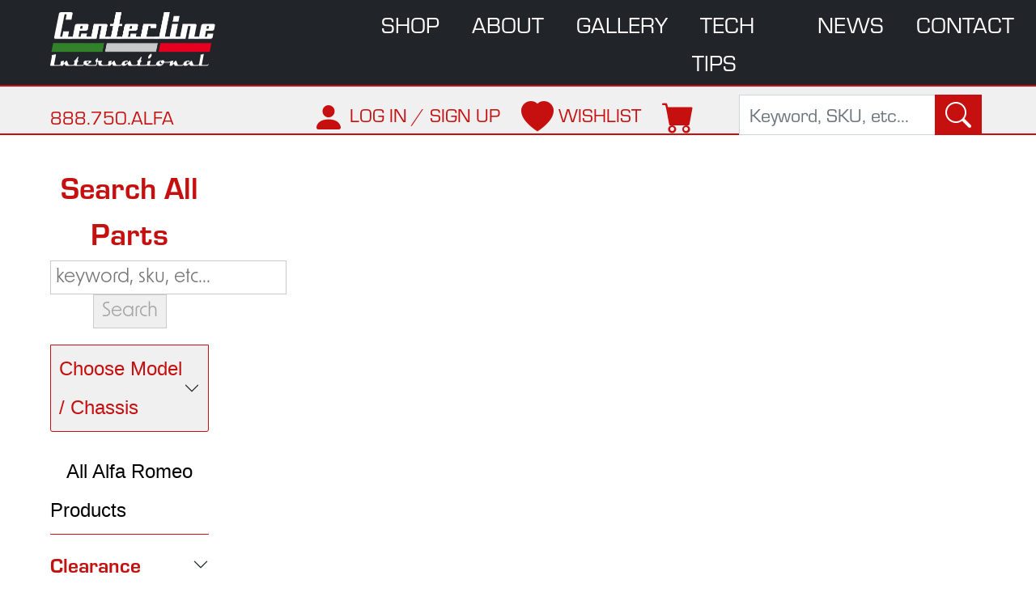

--- FILE ---
content_type: text/html; charset=UTF-8
request_url: https://centerlinealfa.com/store?all=1&model=105gtv
body_size: 13870
content:

<!DOCTYPE html PUBLIC "-//W3C//DTD XHTML 1.0 Transitional//EN" "http://www.w3.org/TR/xhtml1/DTD/xhtml1-transitional.dtd">

		<html xmlns="http://www.w3.org/1999/xhtml" lang="en">

			<head>

				<title>Buy Alfa Romeo Parts & Accessories, Centerline Alfa Romeo</title>

				<meta http-equiv="Content-Type" content="text/html;charset=UTF-8" />
				<meta http-equiv="X-UA-Compatible" content="IE=edge">
				<meta name="viewport" content="width=device-width, initial-scale=1"><meta name="description" content="Shop for Alfa Romeo parts and accessories online. Centerline International supplies the largest selection of Alfa Romeo parts in north America. Shipping worldwide." /><meta name="keywords" content="" /> <script type="text/javascript" src="https://centerlinealfa.com/libraries/base.js?version=1"></script><script async type="text/javascript" src="https://centerlinealfa.com/libraries/tiny_mce/tinymce.min.js?version=1"></script><script async type="text/javascript" src="https://centerlinealfa.com/admin/theme/js/admin.js?version=1"></script><link rel="stylesheet" type="text/css" href="https://centerlinealfa.com/base.css?version=1" media="screen, projection"><link rel="stylesheet" type="text/css" href="https://centerlinealfa.com/admin/theme/css/bootstrap.min.css?version=1" media="screen, projection" /><script type="text/javascript" src="https://centerlinealfa.com/admin/theme/js/bootstrap.min.js?version=1"></script><link rel="stylesheet" type="text/css" href="https://centerlinealfa.com/admin/theme/css/default.css?version=1" media="screen, projection" /><link href="https://fonts.googleapis.com/css?family=Open+Sans" rel="stylesheet"><meta charset="utf-8">
<meta http-equiv="X-UA-Compatible" content="IE=edge">
<meta name="viewport" content="width=device-width, initial-scale=1">

<!-- Google tag (gtag.js) -->
<script async src="https://www.googletagmanager.com/gtag/js?id=G-BKX46H3M5V"></script>
<script>
  window.dataLayer = window.dataLayer || [];
  function gtag(){dataLayer.push(arguments);}
  gtag('js', new Date());

  gtag('config', 'G-BKX46H3M5V');
</script>

<link rel="apple-touch-icon" sizes="57x57" href="/sites/centerlinealfa.com/theme/apple-icon-57x57.png">
<link rel="apple-touch-icon" sizes="60x60" href="/sites/centerlinealfa.com/theme/apple-icon-60x60.png">
<link rel="apple-touch-icon" sizes="72x72" href="/sites/centerlinealfa.com/theme/apple-icon-72x72.png">
<link rel="apple-touch-icon" sizes="76x76" href="/sites/centerlinealfa.com/theme/apple-icon-76x76.png">
<link rel="apple-touch-icon" sizes="114x114" href="/sites/centerlinealfa.com/theme/apple-icon-114x114.png">
<link rel="apple-touch-icon" sizes="120x120" href="/sites/centerlinealfa.com/theme/apple-icon-120x120.png">
<link rel="apple-touch-icon" sizes="144x144" href="/sites/centerlinealfa.com/theme/apple-icon-144x144.png">
<link rel="apple-touch-icon" sizes="152x152" href="/sites/centerlinealfa.com/theme/apple-icon-152x152.png">
<link rel="apple-touch-icon" sizes="180x180" href="/sites/centerlinealfa.com/theme/apple-icon-180x180.png">
<link rel="icon" type="image/png" sizes="192x192"  href="/sites/centerlinealfa.com/theme/android-icon-192x192.png">
<link rel="icon" type="image/png" sizes="32x32" href="/sites/centerlinealfa.com/theme/favicon-32x32.png">
<link rel="icon" type="image/png" sizes="96x96" href="/sites/centerlinealfa.com/theme/favicon-96x96.png">
<link rel="icon" type="image/png" sizes="16x16" href="/sites/centerlinealfa.com/theme/16x16.png">
<link rel="manifest" href="manifest.json">
<meta name="msapplication-TileColor" content="#ffffff">
<meta name="msapplication-TileImage" content="ms-icon-144x144.png">
<meta name="theme-color" content="#ffffff">
<link rel="icon" 
      type="image/png" 
      href="/sites/centerlinealfa.com/theme/favicon-96x96.png">



<!--FAVICON LINKS-->
<link rel="icon" type="image/vnd.microsoft.icon" href="/sites/centerlinealfa.com/theme/favicon.ico" />
<link rel="SHORTCUT ICON" href="/sites/centerlinealfa.com/theme/favicon.ico"/>
<link rel="shortcut icon" href="images/favicon.ico">
<!--END FAVICON LINKS-->

<!--ADOBE EUROSTILE FONTS-->
<link rel="stylesheet" href="https://use.typekit.net/pjm5wku.css">
<link rel="stylesheet" href="https://use.typekit.net/dep3gqc.css">
<!--END EUROSTILE FONTS-->

<script src="/libraries/bxslider/jquery.bxslider.min.js"></script>
<link href="/libraries/bxslider/jquery.bxslider.css" rel="stylesheet" />

<!--BOOTSTRAP LINKS-->	
<!-- CSS only -->
<link href="https://cdn.jsdelivr.net/npm/bootstrap@5.1.3/dist/css/bootstrap.min.css" rel="stylesheet" integrity="sha384-1BmE4kWBq78iYhFldvKuhfTAU6auU8tT94WrHftjDbrCEXSU1oBoqyl2QvZ6jIW3" crossorigin="anonymous">
<!-- JavaScript Bundle with Popper -->
<script src="https://cdn.jsdelivr.net/npm/bootstrap@5.1.3/dist/js/bootstrap.bundle.min.js" integrity="sha384-ka7Sk0Gln4gmtz2MlQnikT1wXgYsOg+OMhuP+IlRH9sENBO0LRn5q+8nbTov4+1p" crossorigin="anonymous"></script>
<!-- ICONS -->
<link rel="stylesheet" href="https://cdn.jsdelivr.net/npm/bootstrap-icons@1.6.1/font/bootstrap-icons.css">
<!--END BOOTSTRAP LINKS-->

<!--CSS LINKS-->
<link rel="stylesheet" type="text/css" href="/sites/centerlinealfa.com/theme/css/style.min.css" media="screen, projection">
<link rel="stylesheet" type="text/css" href="/sites/centerlinealfa.com/theme/css/mcestyle.css" media="screen, projection">

<!--[if IE]>
<link rel="stylesheet" type="text/css" href="/sites/centerlinealfa.com/theme/css/ie.css" media="screen, projection" />
<![endif]-->
<!--END CSS LINKS-->

<!-- HTML5 shim and Respond.js for IE8 support of HTML5 elements and media queries -->
    <!-- WARNING: Respond.js doesn't work if you view the page via file:// -->
    <!--[if lt IE 9]>
	<script src="https://oss.maxcdn.com/html5shiv/3.7.3/html5shiv.min.js"></script>
	<script src="https://oss.maxcdn.com/respond/1.4.2/respond.min.js"></script>
<![endif]-->

<!-- monitor-check-pulse -->
<html>
<body>

<nav class="navbar navbar-expand-lg bg-dark navbar-dark divider">
    <div class="container-fluid">
        <a href="http://centerlinealfa.com/" class="logo">Centerline International<span></span></a>
        <button class="navbar-toggler" type="button" data-bs-toggle="collapse" data-bs-target="#navbarSupportedContent"
                aria-controls="navbarSupportedContent" aria-expanded="false" aria-label="Toggle navigation">
            <span class="navbar-toggler-icon"></span>
        </button>
        <div class="collapse navbar-collapse" id="navbarSupportedContent">
            <div class="col-lg-10 offset-lg-2 col-xxl-8 offset-xxl-4">
                <!-- Main Menu -->
              <ul>
	<li><a href="/store">shop</a></li>
	<li><a href="/about-centerline">about</a></li>
	<li><a href="/gallery">gallery</a></li>
	<li><a href="/alfa-tech-tips">tech tips</a></li>
	<li><a href="/allNews">news</a></li>
	<li><a href="/contact-us">contact</a></li>
</ul>                <!-- End Main Menu -->
            </div>
        </div>
    </div>
</nav>
<div class="utility eurostile divider">
    <div class="container-fluid">
        <div class="utility-phone">
            <a href="tel:18887502532">888.750.ALFA</a>
        </div>
        <span class="utility-right">
  		<div class="utility-icons">
  			<ul>
                                <li>
  					<a href="/portal/login">
  						<i class="bi bi-person-fill" aria-label="Log in or sign up"></i>
  						<span class="utility-label">LOG IN / SIGN UP</span>
  					</a>
  				</li>

                  				<li>
  					<a href="/wishlist">
  						<i class="bi bi-heart-fill" aria-label="Wishlist"></i>
  						<span class="utility-label">WISHLIST</span>
  					</a>
  				</li>
  				<li>
  					<a href="https://shop.centerlinealfa.com/cart">
  						<i class="bi bi-cart-fill" aria-label="Your shopping cart"></i>
  					</a>
  				</li>
  			</ul>
  		</div>
  		<div class="utility-search">
		<form class="d-flex" action="/store" name="searchform" class="productSearch" method="get">
    			<input class="form-control" name="search" maxlength="100" type="search"
                       placeholder="Keyword, SKU, etc..." aria-label="Search">
    			<button class="btn btn-outline-success" type="submit"><i class="bi bi-search"></i></button>
			</form>
		</div>
		</span>
    </div>
</div>

<div class="interior-container listings row">
	<div class="col-12 col-sm-5 col-lg-3">
		<div class="productbar">
			<div class="accordion accordion-flush" id="filtering">
				<div class="accordion-item">
				   <h2 class="accordion-header" id="filterheader">
				   <button class="btn btn-default accordion-button filteroptions" type="button" data-bs-toggle="collapse" data-bs-target="#FilterInfo" aria-expanded="false" aria-controls="FilterInfo">
						Product Filtering Options
					</button>
					</h2>
					<div id="FilterInfo" class="accordion-collapse collapse show" aria-labelledby="filterheader" data-bs-parent="#filtering">
					   <div class="accordion-body">




							<div class='choose'><b>Search All Parts</b></div>
							<form action='/store' name='searchform' class='productSearch' method='get'>
								<input type='text' name='search' maxlength='100' placeholder='keyword, sku, etc...' />
								<input type='submit' name='submit' value='Search' />
							</form>
							<div class='accordion' id='Modellist'>
								<div class='accordion-item'>
								  <h4 class='accordion-header' id='Modelitem0'>
									 <button class='accordion-button collapsed' type='button' data-bs-toggle='collapse' data-bs-target='#ModelInfo1' aria-expanded='false' aria-controls='ModelInfo1'>
										Choose Model / Chassis
									 </button>
								  </h4>
								  <div id='ModelInfo1' class='accordion-collapse collapse' aria-labelledby='Modelitem0' data-bs-parent='#Modellist'>
										<div class='accordion-body chassislist'>
											<div class='form-check chassis' id='mode'>
		
												<div class='form-check chassis col-xs-6 col-sm-12 col-xl-6' id='model'>
													<input class='form-check-input' id='mod101' name='model' type='checkbox' value='?model=101' id='101'>
													<label class='form-check-label' for='mod101'>
														<div class='model101'>
														Giulietta & 101 Giulia - 1956-65
														</div>
													</label>
												</div>
												<div class='form-check chassis col-xs-6 col-sm-12 col-xl-6' id='model'>
													<input class='form-check-input' id='mod105spider' name='model' type='checkbox' value='?model=105spider' id='105spider'>
													<label class='form-check-label' for='mod105spider'>
														<div class='model105spider'>
														Spider & Duetto - 1966-94
														</div>
													</label>
												</div>
												<div class='form-check chassis col-xs-6 col-sm-12 col-xl-6' id='model'>
													<input class='form-check-input' id='mod105gtv' name='model' type='checkbox' value='?model=105gtv' checked  id='105gtv'>
													<label class='form-check-label' for='mod105gtv'>
														<div class='model105gtv'>
														Giulia GT and GTV - 1965-74
														</div>
													</label>
												</div>
												<div class='form-check chassis col-xs-6 col-sm-12 col-xl-6' id='model'>
													<input class='form-check-input' id='mod105berlina' name='model' type='checkbox' value='?model=105berlina' id='105berlina'>
													<label class='form-check-label' for='mod105berlina'>
														<div class='model105berlina'>
														Giulia Super and Berlina
														</div>
													</label>
												</div>
												<div class='form-check chassis col-xs-6 col-sm-12 col-xl-6' id='model'>
													<input class='form-check-input' id='mod116' name='model' type='checkbox' value='?model=116' id='116'>
													<label class='form-check-label' for='mod116'>
														<div class='model116'>
														Alfetta and GTV6
														</div>
													</label>
												</div>
												<div class='form-check chassis col-xs-6 col-sm-12 col-xl-6' id='model'>
													<input class='form-check-input' id='mod119' name='model' type='checkbox' value='?model=119' id='119'>
													<label class='form-check-label' for='mod119'>
														<div class='model119'>
														Milano/75 1987-89
														</div>
													</label>
												</div>
												<div class='form-check chassis col-xs-6 col-sm-12 col-xl-6' id='model'>
													<input class='form-check-input' id='mod164' name='model' type='checkbox' value='?model=164' id='164'>
													<label class='form-check-label' for='mod164'>
														<div class='model164'>
														164, 1991-1995
														</div>
													</label>
												</div>
												<div class='form-check chassis col-xs-6 col-sm-12 col-xl-6' id='model'>
													<input class='form-check-input' id='mod4C' name='model' type='checkbox' value='?model=4C' id='4C'>
													<label class='form-check-label' for='mod4C'>
														<div class='model4C'>
														4C Coupe and Spider
														</div>
													</label>
												</div>
												<div class='form-check chassis col-xs-6 col-sm-12 col-xl-6' id='model'>
													<input class='form-check-input' id='modgiulia' name='model' type='checkbox' value='?model=giulia' id='giulia'>
													<label class='form-check-label' for='modgiulia'>
														<div class='modelgiulia'>
														Giulia
														</div>
													</label>
												</div>
												<div class='form-check chassis col-xs-6 col-sm-12 col-xl-6' id='model'>
													<input class='form-check-input' id='modstelvio' name='model' type='checkbox' value='?model=stelvio' id='stelvio'>
													<label class='form-check-label' for='modstelvio'>
														<div class='modelstelvio'>
														Stelvio
														</div>
													</label>
												</div>
											</div> <!--/ Form Check-->
										</div> <!--/ Accordion Body - Models-->
									</div> <!--/ #Modellist1-->
								</div> <!--/ Accordion for Models-->
							</div> <!--/ #Accordion for Models-->




							<div class='productlist'>
								<div class='accordion accordion-flush prodaccordion' id='productlist' role='tablist' aria-multiselectable='true'>
								<h4 class='panel-title panel-heading all'><a href='./store?all=1&model=105gtv'>All Alfa Romeo Products</a></h4>
									<div class="accordion-item">
										<h4 class="accordion-header" id="clearance">
											<button class="accordion-button collapsed" type="button" data-bs-toggle="collapse" data-bs-target="#clearancecontent" aria-expanded="true" aria-controls="clearancecontent" style="color: #c61010;">
												<b>Clearance</b>
											</button>
										</h4>
										<div id="clearancecontent" class="accordion-collapse collapse" aria-labelledby="clearance" data-bs-parent="#productlist">
											<div class="accordion-body">
												All Clearance
											</div>
										</div>
									</div>
									<div class="accordion-item">
										<h4 class="accordion-header" id="newoldstock">
											<button class="accordion-button collapsed" type="button" data-bs-toggle="collapse" data-bs-target="#nos" aria-expanded="false" aria-controls="nos" style="color:#2ab34c;">
												<b>New Old Stock (NOS)</b>
											</button>
										</h4>
										<div id="nos" class="accordion-collapse collapse" aria-labelledby="newoldstock" data-bs-parent="#productlist">
											<div class="accordion-body">
												<ul><li><a href="/store?cat=New Old Stock (NOS)">All New Old Stock (NOS)</a></li>	</ul>
											</div>
										</div>
									</div>
									<div class='accordion-item'>
										<h4 class='accordion-header' id='heading2'>
											<button class='accordion-button collapsed' type='button' data-bs-toggle='collapse' data-bs-target='#collapse2' aria-expanded='false' aria-controls='collapse2'>
												<b></b>
											</button>
										</h4>
						
										<div id='collapse2' class='accordion-collapse collapse' aria-labelledby='heading2' data-bs-parent='#productlist'>
											<div class='accordion-body'>
												<ul><li><a href='/store?cat=&model=105gtv'>All </a></li>				</ul>
											</div>
										</div>
									</div>		<div class='accordion-item'>
										<h4 class='accordion-header' id='heading3'>
											<button class='accordion-button collapsed' type='button' data-bs-toggle='collapse' data-bs-target='#collapse3' aria-expanded='false' aria-controls='collapse3'>
												<b>Accessories</b>
											</button>
										</h4>
						
										<div id='collapse3' class='accordion-collapse collapse' aria-labelledby='heading3' data-bs-parent='#productlist'>
											<div class='accordion-body'>
												<ul><li><a href='/store?cat=Accessories&model=105gtv'>All Accessories</a></li>				<li><a href='/store?tag=Tools&model=105gtv'>Tools</a></li>				<li><a href='/store?tag=Stickers and Magnets&model=105gtv'>Stickers and Magnets</a></li>				<li><a href='/store?tag=Shop Gear&model=105gtv'>Shop Gear</a></li>				<li><a href='/store?tag=Posters and Memorabilia&model=105gtv'>Posters and Memorabilia</a></li>				<li><a href='/store?tag=Keychains&model=105gtv'>Keychains</a></li>				<li><a href='/store?tag=Gift Cards&model=105gtv'>Gift Cards</a></li>				<li><a href='/store?tag=Apparel and Sports Gear&model=105gtv'>Apparel and Sports Gear</a></li>				<li><a href='/store?tag=Books and Manuals&model=105gtv'>Books and Manuals</a></li>				<li><a href='/store?tag=Car Covers&model=105gtv'>Car Covers</a></li>				<li><a href='/store?tag=Hats&model=105gtv'>Hats</a></li>				<li><a href='/store?tag=Touch Up Paints&model=105gtv'>Touch Up Paints</a></li>				</ul>
											</div>
										</div>
									</div>		<div class='accordion-item'>
										<h4 class='accordion-header' id='heading4'>
											<button class='accordion-button collapsed' type='button' data-bs-toggle='collapse' data-bs-target='#collapse4' aria-expanded='false' aria-controls='collapse4'>
												<b>Bodywork</b>
											</button>
										</h4>
						
										<div id='collapse4' class='accordion-collapse collapse' aria-labelledby='heading4' data-bs-parent='#productlist'>
											<div class='accordion-body'>
												<ul><li><a href='/store?cat=Bodywork&model=105gtv'>All Bodywork</a></li>				<li><a href='/store?tag=Grilles-Bumpers-Trim&model=105gtv'>Grilles-Bumpers-Trim</a></li>				<li><a href='/store?tag=Exterior Panels&model=105gtv'>Exterior Panels</a></li>				<li><a href='/store?tag=Door Handles and Hinges&model=105gtv'>Door Handles and Hinges</a></li>				<li><a href='/store?tag=Data Plates and Decals&model=105gtv'>Data Plates and Decals</a></li>				<li><a href='/store?tag=Cables&model=105gtv'>Cables</a></li>				<li><a href='/store?tag=Badges and Caps&model=105gtv'>Badges and Caps</a></li>				<li><a href='/store?tag=Lenses and Covers&model=105gtv'>Lenses and Covers</a></li>				<li><a href='/store?tag=Mirrors&model=105gtv'>Mirrors</a></li>				<li><a href='/store?tag=Rubber Boots and Grommets&model=105gtv'>Rubber Boots and Grommets</a></li>				<li><a href='/store?tag=Weather Stripping&model=105gtv'>Weather Stripping</a></li>				<li><a href='/store?tag=Wheels and Hubcaps&model=105gtv'>Wheels and Hubcaps</a></li>				<li><a href='/store?tag=Window Handles and Hardware&model=105gtv'>Window Handles and Hardware</a></li>				<li><a href='/store?tag=Windshields&model=105gtv'>Windshields</a></li>				<li><a href='/store?tag=Wiper Blades and Arms&model=105gtv'>Wiper Blades and Arms</a></li>				</ul>
											</div>
										</div>
									</div>		<div class='accordion-item'>
										<h4 class='accordion-header' id='heading5'>
											<button class='accordion-button collapsed' type='button' data-bs-toggle='collapse' data-bs-target='#collapse5' aria-expanded='false' aria-controls='collapse5'>
												<b>Braking System</b>
											</button>
										</h4>
						
										<div id='collapse5' class='accordion-collapse collapse' aria-labelledby='heading5' data-bs-parent='#productlist'>
											<div class='accordion-body'>
												<ul><li><a href='/store?cat=Braking System&model=105gtv'>All Braking System</a></li>				<li><a href='/store?tag=Boosters&model=105gtv'>Boosters</a></li>				<li><a href='/store?tag=Brake Pads&model=105gtv'>Brake Pads</a></li>				<li><a href='/store?tag=Calipers&model=105gtv'>Calipers</a></li>				<li><a href='/store?tag=Emergency Brake&model=105gtv'>Emergency Brake</a></li>				<li><a href='/store?tag=Hoses and Fluid&model=105gtv'>Hoses and Fluid</a></li>				<li><a href='/store?tag=Hydraulic Cylinders&model=105gtv'>Hydraulic Cylinders</a></li>				<li><a href='/store?tag=Performance Upgrades&model=105gtv'>Performance Upgrades</a></li>				<li><a href='/store?tag=Rebuild Kits&model=105gtv'>Rebuild Kits</a></li>				<li><a href='/store?tag=Rebuild Packages&model=105gtv'>Rebuild Packages</a></li>				<li><a href='/store?tag=Rotors&model=105gtv'>Rotors</a></li>				</ul>
											</div>
										</div>
									</div>		<div class='accordion-item'>
										<h4 class='accordion-header' id='heading6'>
											<button class='accordion-button collapsed' type='button' data-bs-toggle='collapse' data-bs-target='#collapse6' aria-expanded='false' aria-controls='collapse6'>
												<b>Clutch</b>
											</button>
										</h4>
						
										<div id='collapse6' class='accordion-collapse collapse' aria-labelledby='heading6' data-bs-parent='#productlist'>
											<div class='accordion-body'>
												<ul><li><a href='/store?cat=Clutch&model=105gtv'>All Clutch</a></li>				<li><a href='/store?tag=Clutches and Components&model=105gtv'>Clutches and Components</a></li>				<li><a href='/store?tag=Hydraulic Cylinders&model=105gtv'>Hydraulic Cylinders</a></li>				<li><a href='/store?tag=Related Parts&model=105gtv'>Related Parts</a></li>				</ul>
											</div>
										</div>
									</div>		<div class='accordion-item'>
										<h4 class='accordion-header' id='heading7'>
											<button class='accordion-button collapsed' type='button' data-bs-toggle='collapse' data-bs-target='#collapse7' aria-expanded='false' aria-controls='collapse7'>
												<b>Cooling System</b>
											</button>
										</h4>
						
										<div id='collapse7' class='accordion-collapse collapse' aria-labelledby='heading7' data-bs-parent='#productlist'>
											<div class='accordion-body'>
												<ul><li><a href='/store?cat=Cooling System&model=105gtv'>All Cooling System</a></li>				<li><a href='/store?tag=Engine Fans and Shrouds&model=105gtv'>Engine Fans and Shrouds</a></li>				<li><a href='/store?tag=Fan Belts&model=105gtv'>Fan Belts</a></li>				<li><a href='/store?tag=Heater Controls and Valves&model=105gtv'>Heater Controls and Valves</a></li>				<li><a href='/store?tag=Heater Fans and Stepper Motors&model=105gtv'>Heater Fans and Stepper Motors</a></li>				<li><a href='/store?tag=Hoses&model=105gtv'>Hoses</a></li>				<li><a href='/store?tag=Radiators and A/C&model=105gtv'>Radiators and A/C</a></li>				<li><a href='/store?tag=Reservoirs&model=105gtv'>Reservoirs</a></li>				<li><a href='/store?tag=Thermostats and Caps&model=105gtv'>Thermostats and Caps</a></li>				<li><a href='/store?tag=Water Pumps and Parts&model=105gtv'>Water Pumps and Parts</a></li>				</ul>
											</div>
										</div>
									</div>		<div class='accordion-item'>
										<h4 class='accordion-header' id='heading8'>
											<button class='accordion-button collapsed' type='button' data-bs-toggle='collapse' data-bs-target='#collapse8' aria-expanded='false' aria-controls='collapse8'>
												<b>Discounted Packages</b>
											</button>
										</h4>
						
										<div id='collapse8' class='accordion-collapse collapse' aria-labelledby='heading8' data-bs-parent='#productlist'>
											<div class='accordion-body'>
												<ul><li><a href='/store?cat=Discounted Packages&model=105gtv'>All Discounted Packages</a></li>				</ul>
											</div>
										</div>
									</div>		<div class='accordion-item'>
										<h4 class='accordion-header' id='heading9'>
											<button class='accordion-button collapsed' type='button' data-bs-toggle='collapse' data-bs-target='#collapse9' aria-expanded='false' aria-controls='collapse9'>
												<b>Driveshaft/Axle</b>
											</button>
										</h4>
						
										<div id='collapse9' class='accordion-collapse collapse' aria-labelledby='heading9' data-bs-parent='#productlist'>
											<div class='accordion-body'>
												<ul><li><a href='/store?cat=Driveshaft/Axle&model=105gtv'>All Driveshaft/Axle</a></li>				<li><a href='/store?tag=Bearings&model=105gtv'>Bearings</a></li>				<li><a href='/store?tag=Driveshaft Supports&model=105gtv'>Driveshaft Supports</a></li>				<li><a href='/store?tag=Flex Discs and U-Joints&model=105gtv'>Flex Discs and U-Joints</a></li>				<li><a href='/store?tag=Oil Seals&model=105gtv'>Oil Seals</a></li>				<li><a href='/store?tag=Rebuild Kits&model=105gtv'>Rebuild Kits</a></li>				<li><a href='/store?tag=Rubber Boots&model=105gtv'>Rubber Boots</a></li>				</ul>
											</div>
										</div>
									</div>		<div class='accordion-item'>
										<h4 class='accordion-header' id='heading10'>
											<button class='accordion-button collapsed' type='button' data-bs-toggle='collapse' data-bs-target='#collapse10' aria-expanded='false' aria-controls='collapse10'>
												<b>Electrical System</b>
											</button>
										</h4>
						
										<div id='collapse10' class='accordion-collapse collapse' aria-labelledby='heading10' data-bs-parent='#productlist'>
											<div class='accordion-body'>
												<ul><li><a href='/store?cat=Electrical System&model=105gtv'>All Electrical System</a></li>				<li><a href='/store?tag=Antennae and Horns&model=105gtv'>Antennae and Horns</a></li>				<li><a href='/store?tag=Fuse Box&model=105gtv'>Fuse Box</a></li>				<li><a href='/store?tag=Headlights and Bulbs&model=105gtv'>Headlights and Bulbs</a></li>				<li><a href='/store?tag=Light Bulbs&model=105gtv'>Light Bulbs</a></li>				<li><a href='/store?tag=Sending Units&model=105gtv'>Sending Units</a></li>				<li><a href='/store?tag=Starting and Charging&model=105gtv'>Starting and Charging</a></li>				<li><a href='/store?tag=Switches&model=105gtv'>Switches</a></li>				<li><a href='/store?tag=Window Motors&model=105gtv'>Window Motors</a></li>				<li><a href='/store?tag=Wiring Harnesses&model=105gtv'>Wiring Harnesses</a></li>				</ul>
											</div>
										</div>
									</div>		<div class='accordion-item'>
										<h4 class='accordion-header' id='heading11'>
											<button class='accordion-button collapsed' type='button' data-bs-toggle='collapse' data-bs-target='#collapse11' aria-expanded='false' aria-controls='collapse11'>
												<b>Engine Parts</b>
											</button>
										</h4>
						
										<div id='collapse11' class='accordion-collapse collapse' aria-labelledby='heading11' data-bs-parent='#productlist'>
											<div class='accordion-body'>
												<ul><li><a href='/store?cat=Engine Parts&model=105gtv'>All Engine Parts</a></li>				<li><a href='/store?tag=Bearings&model=105gtv'>Bearings</a></li>				<li><a href='/store?tag=Camshafts&model=105gtv'>Camshafts</a></li>				<li><a href='/store?tag=Cylinder Heads and Parts&model=105gtv'>Cylinder Heads and Parts</a></li>				<li><a href='/store?tag=Engine Mounts&model=105gtv'>Engine Mounts</a></li>				<li><a href='/store?tag=Gaskets and Gasket Sets&model=105gtv'>Gaskets and Gasket Sets</a></li>				<li><a href='/store?tag=Oil Pumps and Pans&model=105gtv'>Oil Pumps and Pans</a></li>				<li><a href='/store?tag=Oils and Additives&model=105gtv'>Oils and Additives</a></li>				<li><a href='/store?tag=Piston Rings&model=105gtv'>Piston Rings</a></li>				<li><a href='/store?tag=Piston and Liner Sets&model=105gtv'>Piston and Liner Sets</a></li>				<li><a href='/store?tag=Related Parts&model=105gtv'>Related Parts</a></li>				<li><a href='/store?tag=Timing Chains/Belts and Tensioners&model=105gtv'>Timing Chains/Belts and Tensioners</a></li>				<li><a href='/store?tag=Valve Covers and Hardware&model=105gtv'>Valve Covers and Hardware</a></li>				</ul>
											</div>
										</div>
									</div>		<div class='accordion-item'>
										<h4 class='accordion-header' id='heading12'>
											<button class='accordion-button collapsed' type='button' data-bs-toggle='collapse' data-bs-target='#collapse12' aria-expanded='false' aria-controls='collapse12'>
												<b>Exhaust</b>
											</button>
										</h4>
						
										<div id='collapse12' class='accordion-collapse collapse' aria-labelledby='heading12' data-bs-parent='#productlist'>
											<div class='accordion-body'>
												<ul><li><a href='/store?cat=Exhaust&model=105gtv'>All Exhaust</a></li>				<li><a href='/store?tag=Center Sections&model=105gtv'>Center Sections</a></li>				<li><a href='/store?tag=Front Sections&model=105gtv'>Front Sections</a></li>				<li><a href='/store?tag=Gaskets and Hardware&model=105gtv'>Gaskets and Hardware</a></li>				<li><a href='/store?tag=Headers and High Performance&model=105gtv'>Headers and High Performance</a></li>				<li><a href='/store?tag=Rear Sections&model=105gtv'>Rear Sections</a></li>				</ul>
											</div>
										</div>
									</div>		<div class='accordion-item'>
										<h4 class='accordion-header' id='heading13'>
											<button class='accordion-button collapsed' type='button' data-bs-toggle='collapse' data-bs-target='#collapse13' aria-expanded='false' aria-controls='collapse13'>
												<b>Filters</b>
											</button>
										</h4>
						
										<div id='collapse13' class='accordion-collapse collapse' aria-labelledby='heading13' data-bs-parent='#productlist'>
											<div class='accordion-body'>
												<ul><li><a href='/store?cat=Filters&model=105gtv'>All Filters</a></li>				<li><a href='/store?tag=Air Filters&model=105gtv'>Air Filters</a></li>				<li><a href='/store?tag=Fuel Filters&model=105gtv'>Fuel Filters</a></li>				<li><a href='/store?tag=Oil Filters&model=105gtv'>Oil Filters</a></li>				</ul>
											</div>
										</div>
									</div>		<div class='accordion-item'>
										<h4 class='accordion-header' id='heading14'>
											<button class='accordion-button collapsed' type='button' data-bs-toggle='collapse' data-bs-target='#collapse14' aria-expanded='false' aria-controls='collapse14'>
												<b>Fuel System</b>
											</button>
										</h4>
						
										<div id='collapse14' class='accordion-collapse collapse' aria-labelledby='heading14' data-bs-parent='#productlist'>
											<div class='accordion-body'>
												<ul><li><a href='/store?cat=Fuel System&model=105gtv'>All Fuel System</a></li>				<li><a href='/store?tag=Air Plenums and Hoses&model=105gtv'>Air Plenums and Hoses</a></li>				<li><a href='/store?tag=Bosch Fuel Injection&model=105gtv'>Bosch Fuel Injection</a></li>				<li><a href='/store?tag=Carburetor Repair Kits and Mounts&model=105gtv'>Carburetor Repair Kits and Mounts</a></li>				<li><a href='/store?tag=Carburetors and Conversions&model=105gtv'>Carburetors and Conversions</a></li>				<li><a href='/store?tag=Fuel Pumps&model=105gtv'>Fuel Pumps</a></li>				<li><a href='/store?tag=Gas Tanks&model=105gtv'>Gas Tanks</a></li>				<li><a href='/store?tag=Spica Fuel Injection&model=105gtv'>Spica Fuel Injection</a></li>				<li><a href='/store?tag=Throttle Cables&model=105gtv'>Throttle Cables</a></li>				</ul>
											</div>
										</div>
									</div>		<div class='accordion-item'>
										<h4 class='accordion-header' id='heading15'>
											<button class='accordion-button collapsed' type='button' data-bs-toggle='collapse' data-bs-target='#collapse15' aria-expanded='false' aria-controls='collapse15'>
												<b>Gearbox</b>
											</button>
										</h4>
						
										<div id='collapse15' class='accordion-collapse collapse' aria-labelledby='heading15' data-bs-parent='#productlist'>
											<div class='accordion-body'>
												<ul><li><a href='/store?cat=Gearbox&model=105gtv'>All Gearbox</a></li>				<li><a href='/store?tag=Oil Seals&model=105gtv'>Oil Seals</a></li>				<li><a href='/store?tag=Transmission Mounts&model=105gtv'>Transmission Mounts</a></li>				<li><a href='/store?tag=Transmission Parts&model=105gtv'>Transmission Parts</a></li>				</ul>
											</div>
										</div>
									</div>		<div class='accordion-item'>
										<h4 class='accordion-header' id='heading16'>
											<button class='accordion-button collapsed' type='button' data-bs-toggle='collapse' data-bs-target='#collapse16' aria-expanded='false' aria-controls='collapse16'>
												<b>Ignition System</b>
											</button>
										</h4>
						
										<div id='collapse16' class='accordion-collapse collapse' aria-labelledby='heading16' data-bs-parent='#productlist'>
											<div class='accordion-body'>
												<ul><li><a href='/store?cat=Ignition System&model=105gtv'>All Ignition System</a></li>				<li><a href='/store?tag=Coils&model=105gtv'>Coils</a></li>				<li><a href='/store?tag=Electronic Ignition&model=105gtv'>Electronic Ignition</a></li>				<li><a href='/store?tag=Ignition Wires&model=105gtv'>Ignition Wires</a></li>				<li><a href='/store?tag=Spark Plugs&model=105gtv'>Spark Plugs</a></li>				<li><a href='/store?tag=Tune-Up Parts&model=105gtv'>Tune-Up Parts</a></li>				</ul>
											</div>
										</div>
									</div>		<div class='accordion-item'>
										<h4 class='accordion-header' id='heading17'>
											<button class='accordion-button collapsed' type='button' data-bs-toggle='collapse' data-bs-target='#collapse17' aria-expanded='false' aria-controls='collapse17'>
												<b>Interior and Tops</b>
											</button>
										</h4>
						
										<div id='collapse17' class='accordion-collapse collapse' aria-labelledby='heading17' data-bs-parent='#productlist'>
											<div class='accordion-body'>
												<ul><li><a href='/store?cat=Interior and Tops&model=105gtv'>All Interior and Tops</a></li>				<li><a href='/store?tag=Carpet Sets&model=105gtv'>Carpet Sets</a></li>				<li><a href='/store?tag=Dashboards and Veneers&model=105gtv'>Dashboards and Veneers</a></li>				<li><a href='/store?tag=Door Panels&model=105gtv'>Door Panels</a></li>				<li><a href='/store?tag=Floor Mats&model=105gtv'>Floor Mats</a></li>				<li><a href='/store?tag=Headliners and Visors&model=105gtv'>Headliners and Visors</a></li>				<li><a href='/store?tag=Leather Boots&model=105gtv'>Leather Boots</a></li>				<li><a href='/store?tag=Mirrors&model=105gtv'>Mirrors</a></li>				<li><a href='/store?tag=Rubber Mats and Pedals&model=105gtv'>Rubber Mats and Pedals</a></li>				<li><a href='/store?tag=Seats and Upholstery&model=105gtv'>Seats and Upholstery</a></li>				<li><a href='/store?tag=Shift Knobs&model=105gtv'>Shift Knobs</a></li>				<li><a href='/store?tag=Steering Wheels and Hubs&model=105gtv'>Steering Wheels and Hubs</a></li>				<li><a href='/store?tag=Sun Visors&model=105gtv'>Sun Visors</a></li>				<li><a href='/store?tag=Tops and Top Boots&model=105gtv'>Tops and Top Boots</a></li>				</ul>
											</div>
										</div>
									</div>		<div class='accordion-item'>
										<h4 class='accordion-header' id='heading18'>
											<button class='accordion-button collapsed' type='button' data-bs-toggle='collapse' data-bs-target='#collapse18' aria-expanded='false' aria-controls='collapse18'>
												<b>Rare Parts and Memorabilia</b>
											</button>
										</h4>
						
										<div id='collapse18' class='accordion-collapse collapse' aria-labelledby='heading18' data-bs-parent='#productlist'>
											<div class='accordion-body'>
												<ul><li><a href='/store?cat=Rare Parts and Memorabilia&model=105gtv'>All Rare Parts and Memorabilia</a></li>				</ul>
											</div>
										</div>
									</div>		<div class='accordion-item'>
										<h4 class='accordion-header' id='heading19'>
											<button class='accordion-button collapsed' type='button' data-bs-toggle='collapse' data-bs-target='#collapse19' aria-expanded='false' aria-controls='collapse19'>
												<b>Scratch and Dent</b>
											</button>
										</h4>
						
										<div id='collapse19' class='accordion-collapse collapse' aria-labelledby='heading19' data-bs-parent='#productlist'>
											<div class='accordion-body'>
												<ul><li><a href='/store?cat=Scratch and Dent&model=105gtv'>All Scratch and Dent</a></li>				</ul>
											</div>
										</div>
									</div>		<div class='accordion-item'>
										<h4 class='accordion-header' id='heading20'>
											<button class='accordion-button collapsed' type='button' data-bs-toggle='collapse' data-bs-target='#collapse20' aria-expanded='false' aria-controls='collapse20'>
												<b>Suspension</b>
											</button>
										</h4>
						
										<div id='collapse20' class='accordion-collapse collapse' aria-labelledby='heading20' data-bs-parent='#productlist'>
											<div class='accordion-body'>
												<ul><li><a href='/store?cat=Suspension&model=105gtv'>All Suspension</a></li>				<li><a href='/store?tag=Front Suspension&model=105gtv'>Front Suspension</a></li>				<li><a href='/store?tag=Performance Springs and Sway Bars&model=105gtv'>Performance Springs and Sway Bars</a></li>				<li><a href='/store?tag=Poly Bushings&model=105gtv'>Poly Bushings</a></li>				<li><a href='/store?tag=Rear Suspension&model=105gtv'>Rear Suspension</a></li>				<li><a href='/store?tag=Shock Absorbers&model=105gtv'>Shock Absorbers</a></li>				<li><a href='/store?tag=Steering Parts&model=105gtv'>Steering Parts</a></li>				</ul>
											</div>
										</div>
									</div>		<div class='accordion-item'>
										<h4 class='accordion-header' id='heading21'>
											<button class='accordion-button collapsed' type='button' data-bs-toggle='collapse' data-bs-target='#collapse21' aria-expanded='false' aria-controls='collapse21'>
												<b>Wheels and Hubcaps</b>
											</button>
										</h4>
						
										<div id='collapse21' class='accordion-collapse collapse' aria-labelledby='heading21' data-bs-parent='#productlist'>
											<div class='accordion-body'>
												<ul><li><a href='/store?cat=Wheels and Hubcaps&model=105gtv'>All Wheels and Hubcaps</a></li>				</ul>
											</div>
										</div>
									</div>
								</div>
							</div>						</div> <!--/ Product Filtering Options .accordion-body -->
					</div> <!--/ #FilterInfo -->
				</div> <!-- /accordion-item -->
			</div>  <!-- / Main #filtering -->
		</div> <!-- / Productbar -->
  	</div>  <!-- / col-md-3 -->

	<div class="col-12 col-sm-7 col-lg-9">
		<div class='prodchart'>
			<h4>All Categories</h4>
			<div class='row'>
				<div class='col-md-6 col-lg-9'>
					<ol class='breadcrumb'>
						<li><a>Giulia GT and GTV - 1965-74</a></li>
						<li class='active'><a>All Subcategories</a></li>
					</ol>
				</div>
				<div class='col-md-6 col-lg-3'>
					<div class='dropdown productdrop'>
						<button class='btn btn-default dropdown-toggle' type='button' id='dropdownMenu1' data-toggle='dropdown' aria-haspopup='true' aria-expanded='true'>Sort Products</button>
						<ul class='dropdown-menu' aria-labelledby='dropdownMenu1'>
							<li><a href='./store?sort=id&model=105gtv'>Newest</a></li>
							<li><a href='./store?sort=sku&model=105gtv'>SKU</a></li>
							<li><a href='./store?sort=price&model=105gtv'>Price</a></li>
							<li><a href='./store?sort=name&model=105gtv'>Alphabetically</a></li>
						</ul>
					</div>
				</div>
			</div>
				<script src="//cdn.foxycart.com/shop.centerlinealfa.com/loader.js" async defer></script><div class='clear'><div class='row'><div class='pagelist'><ul><li><a href='/store?page=1&model=105gtv&sort='>1</a></li><li><a href='./store?page=2&model=105gtv&sort='>2</a></li><li><a href='./store?page=77&model=105gtv&sort='>77</a></li></ul></div></div></div><div class='row'><div id='products' class='row list-group'><div class='item col-md-6 col-lg-4'>
				<a href='/catalog/license-plate-mount-euro-to-usa-rear'>
				<img src='/sites/centerlinealfa.com/assets/images/Bodywork/fg121r_t.jpg '>
				<div class='row'>
					<!--<div class='featured-new'>
						NEW
					</div>-->
					<div class='featured-title red'>
				License Plate Mount Euro to USA Rear
					</div>
					<div class='featured-price'>
						 $119.50
					</div>
				</div>
				</a>
				<div class='row itemcta'>
					<div class='col-4 col-sm-6 col-lg-4'>
						<a class='detailsbtn btn' href='/catalog/license-plate-mount-euro-to-usa-rear'>Item Details</a>
					</div>
					<div class='col-4 col-sm-6 col-lg-4'><input class='prodbtn productbtn btn foxycart' type='submit' value='Out of Stock' disabled/>
					</div>
					<div class='col-4 col-sm-6 col-lg-4'><button type="button" title="Add item to Wishlist" class="wishbtn" onclick="submitWishlist(4165)" value="Add" /><i class="bi bi-heart"></i></button><div class="alert alert-danger alert-dismissible" id="emailMSG4165" role="alert" style="display:none; position: fixed !important;">
		<button type="button" class="close" data-dismiss="alert" aria-label="Close"><span aria-hidden="true">&times;</span></button>
		Enter your email address to add this product to your wishlist:
		<input type="text" id="wishlistEmail4165" maxlength="128" placeholder="Email address" value=""/>
		<input type="button" onclick="submitWishlist(4165)" value="Add" />
		</div><div class="alert alert-danger alert-dismissible" id="wishlistMSG4165" role="alert" style="display:none; position: fixed !important;">
		<button type="button" class="close" data-dismiss="alert" aria-label="Close"><span aria-hidden="true">&times;</span></button>
		This product has successfully been added to your <a href="/wishlist">wishlist</a>.
		</div><script>
			function submitReminder(div, id)
			{
				if($("#" + div).val() == "" || $("#" + div).val().indexOf("@") == -1)
				{
					alert("Please enter an email address.");
				}
				else
				{
					$.ajax({
         				url: "https://centerlinealfa.com/catalog_ajax",
					data: {
					email:$("#" + div).val(),
						product_id: id
					},
					success: function(result,status,xhr) {
					//location.reload();
					$("#alertMSG").show();
					$("#" + div).val("");
				}
               			});
				}
			}
			function submitWishlist(id)
			{
				if($("#wishlistEmail" + id).val() == "")
				{
					$("#emailMSG" + id).show();
				}
				else
				{
					console.log({
						email: $("#wishlistEmail" + id).val(),
						wishlist_id: id
					})
					$.ajax({
         					url: "https://centerlinealfa.com/catalog_ajax",
						data: {
							email: $("#wishlistEmail" + id).val(),
							wishlist_id: id
						},
						success: function(result,status,xhr) {
							$("#emailMSG" + id).hide();
							$("#wishlistMSG" + id).show();
						}
					});
				}
			}</script>
					</div>
				</div>
			</div>
				          <div class='item col-md-6 col-lg-4'>
				<a href='/catalog/license-plate-mount-euro-to-usa-front'>
				<img src='/sites/centerlinealfa.com/assets/images/Bodywork/fg121f_t.jpg '>
				<div class='row'>
					<!--<div class='featured-new'>
						NEW
					</div>-->
					<div class='featured-title red'>
				License Plate Mount Euro to USA Front
					</div>
					<div class='featured-price'>
						 $67.95
					</div>
				</div>
				</a>
				<div class='row itemcta'>
					<div class='col-4 col-sm-6 col-lg-4'>
						<a class='detailsbtn btn' href='/catalog/license-plate-mount-euro-to-usa-front'>Item Details</a>
					</div>
					<div class='col-4 col-sm-6 col-lg-4'><form action='https://shop.centerlinealfa.com/cart' class='foxycart' method='post' accept-charset='utf-8'>
					<input type='hidden' name='name||ad5b2fbed9d63fab3108553098b7f272f2a51a317b57780ffc1907c942422de3' value='License Plate Mount Euro to USA Front' />
					<input type='hidden' name='price||ee4285e15a96b4dd9af3f298b422d2eabcb768114d8826c10c252152d9251138' value='67.95' />

					<input type='hidden' name='length||f6ee09cec290c379bca322863762f3212f1aeab5617b49bc72567b3cdc0de0b3' value='12.00' />
					<input type='hidden' name='width||30ff59c0c0b511c62435225a051bb476bc671c3b7f6d2e61dabfe815a949c549' value='2.00' />
					<input type='hidden' name='height||649e032e02e1b5f5314d44e8aa2e87b40ba5deca09745ec2e4a5c447ae24f0a6' value='3.00' />
					<input type='hidden' name='weight||5d5edc6715487731ef6bd823e371e2016461b24caa3074c13cc5eb10c041abcb' value='0.43373493975904' />
					<input type='hidden' name='code||d71344e89fc9c8796ae032a609c98d2b5148f89313fc263f903d3e99651a6a04' value='FG121F' />
					<input type='hidden' name='quantity_max||48b4ff2eec399d9968a1540df939349cce02a7fe479e255f4f4566e8739d643b' value='3' />
					<input type='hidden' name='coupon' value='10_off_1000' />
			<input  id='qty' type='hidden' name='quantity||b81d6f4a401a2a51ad838a60815f3c063e20a0e914e35d074043fc54cc6b7756||open' value='1' /><input type='hidden' name='h:IP' value='3.148.248.240' /><input type='hidden' name='category||173500de8edfb55dc95e0ddf19b05bef97aca7ca985dd7c341163e82a72c7a11'
						value='' /><input class='prodbtn productbtn btn foxycart' type='submit' value='Add to cart' /></form>
					</div>
					<div class='col-4 col-sm-6 col-lg-4'><button type="button" title="Add item to Wishlist" class="wishbtn" onclick="submitWishlist(4164)" value="Add" /><i class="bi bi-heart"></i></button><div class="alert alert-danger alert-dismissible" id="emailMSG4164" role="alert" style="display:none; position: fixed !important;">
		<button type="button" class="close" data-dismiss="alert" aria-label="Close"><span aria-hidden="true">&times;</span></button>
		Enter your email address to add this product to your wishlist:
		<input type="text" id="wishlistEmail4164" maxlength="128" placeholder="Email address" value=""/>
		<input type="button" onclick="submitWishlist(4164)" value="Add" />
		</div><div class="alert alert-danger alert-dismissible" id="wishlistMSG4164" role="alert" style="display:none; position: fixed !important;">
		<button type="button" class="close" data-dismiss="alert" aria-label="Close"><span aria-hidden="true">&times;</span></button>
		This product has successfully been added to your <a href="/wishlist">wishlist</a>.
		</div><script>
			function submitReminder(div, id)
			{
				if($("#" + div).val() == "" || $("#" + div).val().indexOf("@") == -1)
				{
					alert("Please enter an email address.");
				}
				else
				{
					$.ajax({
         				url: "https://centerlinealfa.com/catalog_ajax",
					data: {
					email:$("#" + div).val(),
						product_id: id
					},
					success: function(result,status,xhr) {
					//location.reload();
					$("#alertMSG").show();
					$("#" + div).val("");
				}
               			});
				}
			}
			function submitWishlist(id)
			{
				if($("#wishlistEmail" + id).val() == "")
				{
					$("#emailMSG" + id).show();
				}
				else
				{
					console.log({
						email: $("#wishlistEmail" + id).val(),
						wishlist_id: id
					})
					$.ajax({
         					url: "https://centerlinealfa.com/catalog_ajax",
						data: {
							email: $("#wishlistEmail" + id).val(),
							wishlist_id: id
						},
						success: function(result,status,xhr) {
							$("#emailMSG" + id).hide();
							$("#wishlistMSG" + id).show();
						}
					});
				}
			}</script>
					</div>
				</div>
			</div>
				          <div class='item col-md-6 col-lg-4'>
				<a href='/catalog/ignition-coil-wire'>
				<img src='/sites/centerlinealfa.com/assets/images/Ignition_System/iw320a_t.jpg '>
				<div class='row'>
					<!--<div class='featured-new'>
						NEW
					</div>-->
					<div class='featured-title red'>
				Ignition Coil Wire
					</div>
					<div class='featured-price'>
						 $12.95
					</div>
				</div>
				</a>
				<div class='row itemcta'>
					<div class='col-4 col-sm-6 col-lg-4'>
						<a class='detailsbtn btn' href='/catalog/ignition-coil-wire'>Item Details</a>
					</div>
					<div class='col-4 col-sm-6 col-lg-4'><form action='https://shop.centerlinealfa.com/cart' class='foxycart' method='post' accept-charset='utf-8'>
					<input type='hidden' name='name||687ee0155f31e329796ec95f380a36779371fd50c7044b7b0b4960dd809f0b80' value='Ignition Coil Wire' />
					<input type='hidden' name='price||b7bb516535a7fb5f271ec36280c22b228a08dbf3efd4d1813f257907b1cd225f' value='12.95' />

					<input type='hidden' name='length||6c77598a34791d7ac5f6663cd4e9dab9bdcfe6d160415d7ff3f6e78a452b43f7' value='6.00' />
					<input type='hidden' name='width||eaa987fb0eb4bfff57999e79300ada9eba628f12a9abdada875daeb3dd4ad0bd' value='2.00' />
					<input type='hidden' name='height||5bc6df5267eff3b04fe4396725e964349002f55bd6c786106c71ed26fd40f262' value='6.00' />
					<input type='hidden' name='weight||69c1bf96da11a01349e135d833e93c3ff4de4f9576aa8af76e96a801f7109d42' value='1.00' />
					<input type='hidden' name='code||37699a41968d0ce709101f091047ec1588006c70bea17089619fd3bb035a7f12' value='IW320A' />
					<input type='hidden' name='quantity_max||90ab969f623418bf543c7158cb89946dbca1af4b662948d6beccac2e69b0fd75' value='18' />
					<input type='hidden' name='coupon' value='10_off_1000' />
			<input  id='qty' type='hidden' name='quantity||d53c5411f0bc96124d7c250db77e85e39c2d57a440c183788ebaf064d3a93bdf||open' value='1' /><input type='hidden' name='h:IP' value='3.148.248.240' /><input type='hidden' name='category||c12eeef58f6083c3060b58bc2908feae7cdce956ea8ebb88144ce15a2bb5d587'
						value='' /><input class='prodbtn productbtn btn foxycart' type='submit' value='Add to cart' /></form>
					</div>
					<div class='col-4 col-sm-6 col-lg-4'><button type="button" title="Add item to Wishlist" class="wishbtn" onclick="submitWishlist(4148)" value="Add" /><i class="bi bi-heart"></i></button><div class="alert alert-danger alert-dismissible" id="emailMSG4148" role="alert" style="display:none; position: fixed !important;">
		<button type="button" class="close" data-dismiss="alert" aria-label="Close"><span aria-hidden="true">&times;</span></button>
		Enter your email address to add this product to your wishlist:
		<input type="text" id="wishlistEmail4148" maxlength="128" placeholder="Email address" value=""/>
		<input type="button" onclick="submitWishlist(4148)" value="Add" />
		</div><div class="alert alert-danger alert-dismissible" id="wishlistMSG4148" role="alert" style="display:none; position: fixed !important;">
		<button type="button" class="close" data-dismiss="alert" aria-label="Close"><span aria-hidden="true">&times;</span></button>
		This product has successfully been added to your <a href="/wishlist">wishlist</a>.
		</div><script>
			function submitReminder(div, id)
			{
				if($("#" + div).val() == "" || $("#" + div).val().indexOf("@") == -1)
				{
					alert("Please enter an email address.");
				}
				else
				{
					$.ajax({
         				url: "https://centerlinealfa.com/catalog_ajax",
					data: {
					email:$("#" + div).val(),
						product_id: id
					},
					success: function(result,status,xhr) {
					//location.reload();
					$("#alertMSG").show();
					$("#" + div).val("");
				}
               			});
				}
			}
			function submitWishlist(id)
			{
				if($("#wishlistEmail" + id).val() == "")
				{
					$("#emailMSG" + id).show();
				}
				else
				{
					console.log({
						email: $("#wishlistEmail" + id).val(),
						wishlist_id: id
					})
					$.ajax({
         					url: "https://centerlinealfa.com/catalog_ajax",
						data: {
							email: $("#wishlistEmail" + id).val(),
							wishlist_id: id
						},
						success: function(result,status,xhr) {
							$("#emailMSG" + id).hide();
							$("#wishlistMSG" + id).show();
						}
					});
				}
			}</script>
					</div>
				</div>
			</div>
				          <div class='item col-md-6 col-lg-4'>
				<a href='/catalog/hose-clamp-romablok-small-shift-boot'>
				<img src='/sites/centerlinealfa.com/assets/images/Engine_Parts/af210-90_t.jpg '>
				<div class='row'>
					<!--<div class='featured-new'>
						NEW
					</div>-->
					<div class='featured-title red'>
				Hose Clamp Romablok Small Shift Boot
					</div>
					<div class='featured-price'>
						 $28.95
					</div>
				</div>
				</a>
				<div class='row itemcta'>
					<div class='col-4 col-sm-6 col-lg-4'>
						<a class='detailsbtn btn' href='/catalog/hose-clamp-romablok-small-shift-boot'>Item Details</a>
					</div>
					<div class='col-4 col-sm-6 col-lg-4'><form action='https://shop.centerlinealfa.com/cart' class='foxycart' method='post' accept-charset='utf-8'>
					<input type='hidden' name='name||f31197f55c6346a6feeda73472018bdc6bfe346e0c764509de832b22b1f0a3e7' value='Hose Clamp Romablok Small Shift Boot' />
					<input type='hidden' name='price||c6f6e3e4d14d88e044783d7ffb77a49888f0d73e2c69231d4877cff9ce1f9f21' value='28.95' />

					<input type='hidden' name='length||7749f5381a479ea70551f4437ba5e03b0fbb09775494cf86ccf64f9da343146e' value='6.00' />
					<input type='hidden' name='width||72945973481e7dcba38e4bb3d762be2b832608506017f5fd3364f8e9ebf960a1' value='2.00' />
					<input type='hidden' name='height||31fe3f9dcdcd782248ea652e670afb545a4d55ba16636423eca346fb1a8b5d61' value='6.00' />
					<input type='hidden' name='weight||c486711d4be7e24e6b7f42e1e4b18f351bdbd3521fcc1c19b87b269de290989b' value='1.00' />
					<input type='hidden' name='code||2eb774841d3a87a8b674bdfede683b604fff03a661da8b01aadd35d480244f37' value='AF210-90' />
					<input type='hidden' name='quantity_max||412a566d06f2abe7f8e7ad4e920124f777846e448dbba18f42c0264ca23d2bb3' value='10' />
					<input type='hidden' name='coupon' value='10_off_1000' />
			<input  id='qty' type='hidden' name='quantity||7abbcd9fdbd52fe60868dcb9fa1824477d27d353bd1bcf1fc8f4048b001ba970||open' value='1' /><input type='hidden' name='h:IP' value='3.148.248.240' /><input type='hidden' name='category||bf25f7c223ac65ad8fbcc47d0cc564fb3edd22805e443d501b680517328f0536'
						value='' /><input class='prodbtn productbtn btn foxycart' type='submit' value='Add to cart' /></form>
					</div>
					<div class='col-4 col-sm-6 col-lg-4'><button type="button" title="Add item to Wishlist" class="wishbtn" onclick="submitWishlist(4145)" value="Add" /><i class="bi bi-heart"></i></button><div class="alert alert-danger alert-dismissible" id="emailMSG4145" role="alert" style="display:none; position: fixed !important;">
		<button type="button" class="close" data-dismiss="alert" aria-label="Close"><span aria-hidden="true">&times;</span></button>
		Enter your email address to add this product to your wishlist:
		<input type="text" id="wishlistEmail4145" maxlength="128" placeholder="Email address" value=""/>
		<input type="button" onclick="submitWishlist(4145)" value="Add" />
		</div><div class="alert alert-danger alert-dismissible" id="wishlistMSG4145" role="alert" style="display:none; position: fixed !important;">
		<button type="button" class="close" data-dismiss="alert" aria-label="Close"><span aria-hidden="true">&times;</span></button>
		This product has successfully been added to your <a href="/wishlist">wishlist</a>.
		</div><script>
			function submitReminder(div, id)
			{
				if($("#" + div).val() == "" || $("#" + div).val().indexOf("@") == -1)
				{
					alert("Please enter an email address.");
				}
				else
				{
					$.ajax({
         				url: "https://centerlinealfa.com/catalog_ajax",
					data: {
					email:$("#" + div).val(),
						product_id: id
					},
					success: function(result,status,xhr) {
					//location.reload();
					$("#alertMSG").show();
					$("#" + div).val("");
				}
               			});
				}
			}
			function submitWishlist(id)
			{
				if($("#wishlistEmail" + id).val() == "")
				{
					$("#emailMSG" + id).show();
				}
				else
				{
					console.log({
						email: $("#wishlistEmail" + id).val(),
						wishlist_id: id
					})
					$.ajax({
         					url: "https://centerlinealfa.com/catalog_ajax",
						data: {
							email: $("#wishlistEmail" + id).val(),
							wishlist_id: id
						},
						success: function(result,status,xhr) {
							$("#emailMSG" + id).hide();
							$("#wishlistMSG" + id).show();
						}
					});
				}
			}</script>
					</div>
				</div>
			</div>
				          <div class='item col-md-6 col-lg-4'>
				<a href='/catalog/hose-clamp-romablok-43-47-mm'>
				<img src='/sites/centerlinealfa.com/assets/images/Engine_Parts/af210-43_t.jpg '>
				<div class='row'>
					<!--<div class='featured-new'>
						NEW
					</div>-->
					<div class='featured-title red'>
				Hose Clamp Romablok 43-47 mm
					</div>
					<div class='featured-price'>
						 $12.95
					</div>
				</div>
				</a>
				<div class='row itemcta'>
					<div class='col-4 col-sm-6 col-lg-4'>
						<a class='detailsbtn btn' href='/catalog/hose-clamp-romablok-43-47-mm'>Item Details</a>
					</div>
					<div class='col-4 col-sm-6 col-lg-4'><input class='prodbtn productbtn btn foxycart' type='submit' value='Out of Stock' disabled/>
					</div>
					<div class='col-4 col-sm-6 col-lg-4'><button type="button" title="Add item to Wishlist" class="wishbtn" onclick="submitWishlist(4143)" value="Add" /><i class="bi bi-heart"></i></button><div class="alert alert-danger alert-dismissible" id="emailMSG4143" role="alert" style="display:none; position: fixed !important;">
		<button type="button" class="close" data-dismiss="alert" aria-label="Close"><span aria-hidden="true">&times;</span></button>
		Enter your email address to add this product to your wishlist:
		<input type="text" id="wishlistEmail4143" maxlength="128" placeholder="Email address" value=""/>
		<input type="button" onclick="submitWishlist(4143)" value="Add" />
		</div><div class="alert alert-danger alert-dismissible" id="wishlistMSG4143" role="alert" style="display:none; position: fixed !important;">
		<button type="button" class="close" data-dismiss="alert" aria-label="Close"><span aria-hidden="true">&times;</span></button>
		This product has successfully been added to your <a href="/wishlist">wishlist</a>.
		</div><script>
			function submitReminder(div, id)
			{
				if($("#" + div).val() == "" || $("#" + div).val().indexOf("@") == -1)
				{
					alert("Please enter an email address.");
				}
				else
				{
					$.ajax({
         				url: "https://centerlinealfa.com/catalog_ajax",
					data: {
					email:$("#" + div).val(),
						product_id: id
					},
					success: function(result,status,xhr) {
					//location.reload();
					$("#alertMSG").show();
					$("#" + div).val("");
				}
               			});
				}
			}
			function submitWishlist(id)
			{
				if($("#wishlistEmail" + id).val() == "")
				{
					$("#emailMSG" + id).show();
				}
				else
				{
					console.log({
						email: $("#wishlistEmail" + id).val(),
						wishlist_id: id
					})
					$.ajax({
         					url: "https://centerlinealfa.com/catalog_ajax",
						data: {
							email: $("#wishlistEmail" + id).val(),
							wishlist_id: id
						},
						success: function(result,status,xhr) {
							$("#emailMSG" + id).hide();
							$("#wishlistMSG" + id).show();
						}
					});
				}
			}</script>
					</div>
				</div>
			</div>
				          <div class='item col-md-6 col-lg-4'>
				<a href='/catalog/hose-clamp-romablok-37-42-mm'>
				<img src='/sites/centerlinealfa.com/assets/images/Engine_Parts/af210-37_t.jpg '>
				<div class='row'>
					<!--<div class='featured-new'>
						NEW
					</div>-->
					<div class='featured-title red'>
				Hose Clamp Romablok 37-42 mm
					</div>
					<div class='featured-price'>
						 $12.95
					</div>
				</div>
				</a>
				<div class='row itemcta'>
					<div class='col-4 col-sm-6 col-lg-4'>
						<a class='detailsbtn btn' href='/catalog/hose-clamp-romablok-37-42-mm'>Item Details</a>
					</div>
					<div class='col-4 col-sm-6 col-lg-4'><input class='prodbtn productbtn btn foxycart' type='submit' value='Out of Stock' disabled/>
					</div>
					<div class='col-4 col-sm-6 col-lg-4'><button type="button" title="Add item to Wishlist" class="wishbtn" onclick="submitWishlist(4142)" value="Add" /><i class="bi bi-heart"></i></button><div class="alert alert-danger alert-dismissible" id="emailMSG4142" role="alert" style="display:none; position: fixed !important;">
		<button type="button" class="close" data-dismiss="alert" aria-label="Close"><span aria-hidden="true">&times;</span></button>
		Enter your email address to add this product to your wishlist:
		<input type="text" id="wishlistEmail4142" maxlength="128" placeholder="Email address" value=""/>
		<input type="button" onclick="submitWishlist(4142)" value="Add" />
		</div><div class="alert alert-danger alert-dismissible" id="wishlistMSG4142" role="alert" style="display:none; position: fixed !important;">
		<button type="button" class="close" data-dismiss="alert" aria-label="Close"><span aria-hidden="true">&times;</span></button>
		This product has successfully been added to your <a href="/wishlist">wishlist</a>.
		</div><script>
			function submitReminder(div, id)
			{
				if($("#" + div).val() == "" || $("#" + div).val().indexOf("@") == -1)
				{
					alert("Please enter an email address.");
				}
				else
				{
					$.ajax({
         				url: "https://centerlinealfa.com/catalog_ajax",
					data: {
					email:$("#" + div).val(),
						product_id: id
					},
					success: function(result,status,xhr) {
					//location.reload();
					$("#alertMSG").show();
					$("#" + div).val("");
				}
               			});
				}
			}
			function submitWishlist(id)
			{
				if($("#wishlistEmail" + id).val() == "")
				{
					$("#emailMSG" + id).show();
				}
				else
				{
					console.log({
						email: $("#wishlistEmail" + id).val(),
						wishlist_id: id
					})
					$.ajax({
         					url: "https://centerlinealfa.com/catalog_ajax",
						data: {
							email: $("#wishlistEmail" + id).val(),
							wishlist_id: id
						},
						success: function(result,status,xhr) {
							$("#emailMSG" + id).hide();
							$("#wishlistMSG" + id).show();
						}
					});
				}
			}</script>
					</div>
				</div>
			</div>
				          <div class='item col-md-6 col-lg-4'>
				<a href='/catalog/hose-clamp-romablok-30-mm'>
				<img src='/sites/centerlinealfa.com/assets/images/Cooling/af210-30_r1_t.jpg '>
				<div class='row'>
					<!--<div class='featured-new'>
						NEW
					</div>-->
					<div class='featured-title red'>
				Hose Clamp Romablok 30 mm
					</div>
					<div class='featured-price'>
						 $11.95
					</div>
				</div>
				</a>
				<div class='row itemcta'>
					<div class='col-4 col-sm-6 col-lg-4'>
						<a class='detailsbtn btn' href='/catalog/hose-clamp-romablok-30-mm'>Item Details</a>
					</div>
					<div class='col-4 col-sm-6 col-lg-4'><form action='https://shop.centerlinealfa.com/cart' class='foxycart' method='post' accept-charset='utf-8'>
					<input type='hidden' name='name||eb6b0947fb2fa7b936314a684362262bb9c9d91cb7e5ae83f17ee5729635fe07' value='Hose Clamp Romablok 30 mm' />
					<input type='hidden' name='price||b068532d3a4b566a0c7bb578ba9433f83ca510838dfddabbf4eddc4f0cb5d4d5' value='11.95' />

					<input type='hidden' name='length||68e92f360f8af9363e38400b25ac6e662bfe1225d23dd66f69387ced18830550' value='4.00' />
					<input type='hidden' name='width||304da814ec068b110d69c2881d2420fb6b3c55ffe8b7bedc6e14f5c8011e915f' value='3.00' />
					<input type='hidden' name='height||44da8992133dd232a628b7ddf401e3e54c7095449b4fa412aa6d260dbab6ccf4' value='3.00' />
					<input type='hidden' name='weight||e129dfafe2394c307b7b9af854e3b081c6b7a7d0c46052d248d9f810df1074c9' value='1.00' />
					<input type='hidden' name='code||fafdff2a26a86cf50b87bf9904a0bf0b5ee6cb0c31a3ff923d4890958f44bb61' value='AF210-30' />
					<input type='hidden' name='quantity_max||54a96e8e09fbaa18c96a6e882a00bb062027f2d26866af108c875967f7b2342f' value='2' />
					<input type='hidden' name='coupon' value='10_off_1000' />
			<input  id='qty' type='hidden' name='quantity||a0c26d72202015bd1da1460260216c3fe105b6fef988fca882ec95d0e6e3907c||open' value='1' /><input type='hidden' name='h:IP' value='3.148.248.240' /><input type='hidden' name='category||748a8aa33e6941ed917f04ba79f518ac11386feebf2f71d230d28355d0f6af86'
						value='' /><input class='prodbtn productbtn btn foxycart' type='submit' value='Add to cart' /></form>
					</div>
					<div class='col-4 col-sm-6 col-lg-4'><button type="button" title="Add item to Wishlist" class="wishbtn" onclick="submitWishlist(4141)" value="Add" /><i class="bi bi-heart"></i></button><div class="alert alert-danger alert-dismissible" id="emailMSG4141" role="alert" style="display:none; position: fixed !important;">
		<button type="button" class="close" data-dismiss="alert" aria-label="Close"><span aria-hidden="true">&times;</span></button>
		Enter your email address to add this product to your wishlist:
		<input type="text" id="wishlistEmail4141" maxlength="128" placeholder="Email address" value=""/>
		<input type="button" onclick="submitWishlist(4141)" value="Add" />
		</div><div class="alert alert-danger alert-dismissible" id="wishlistMSG4141" role="alert" style="display:none; position: fixed !important;">
		<button type="button" class="close" data-dismiss="alert" aria-label="Close"><span aria-hidden="true">&times;</span></button>
		This product has successfully been added to your <a href="/wishlist">wishlist</a>.
		</div><script>
			function submitReminder(div, id)
			{
				if($("#" + div).val() == "" || $("#" + div).val().indexOf("@") == -1)
				{
					alert("Please enter an email address.");
				}
				else
				{
					$.ajax({
         				url: "https://centerlinealfa.com/catalog_ajax",
					data: {
					email:$("#" + div).val(),
						product_id: id
					},
					success: function(result,status,xhr) {
					//location.reload();
					$("#alertMSG").show();
					$("#" + div).val("");
				}
               			});
				}
			}
			function submitWishlist(id)
			{
				if($("#wishlistEmail" + id).val() == "")
				{
					$("#emailMSG" + id).show();
				}
				else
				{
					console.log({
						email: $("#wishlistEmail" + id).val(),
						wishlist_id: id
					})
					$.ajax({
         					url: "https://centerlinealfa.com/catalog_ajax",
						data: {
							email: $("#wishlistEmail" + id).val(),
							wishlist_id: id
						},
						success: function(result,status,xhr) {
							$("#emailMSG" + id).hide();
							$("#wishlistMSG" + id).show();
						}
					});
				}
			}</script>
					</div>
				</div>
			</div>
				          <div class='item col-md-6 col-lg-4'>
				<a href='/catalog/hose-clamp-romablok-large-shift-boot'>
				<img src='/sites/centerlinealfa.com/assets/images/Engine_Parts/af210-130_t.jpg '>
				<div class='row'>
					<!--<div class='featured-new'>
						NEW
					</div>-->
					<div class='featured-title red'>
				Hose Clamp Romablok Large Shift Boot
					</div>
					<div class='featured-price'>
						 $32.95
					</div>
				</div>
				</a>
				<div class='row itemcta'>
					<div class='col-4 col-sm-6 col-lg-4'>
						<a class='detailsbtn btn' href='/catalog/hose-clamp-romablok-large-shift-boot'>Item Details</a>
					</div>
					<div class='col-4 col-sm-6 col-lg-4'><form action='https://shop.centerlinealfa.com/cart' class='foxycart' method='post' accept-charset='utf-8'>
					<input type='hidden' name='name||1e4a14b499e15811d82183da4b03ca0ab38aa1cc94bedc1360925bbbd7011b1b' value='Hose Clamp Romablok Large Shift Boot' />
					<input type='hidden' name='price||5152f66261a79ea56c1a276401cb8c9a645c9a2937665e829dfdb8ac71439e0a' value='32.95' />

					<input type='hidden' name='length||06444f1d0ca61efc2e042d6c20652c73d98b248e88ed86dccd55143585498159' value='8.00' />
					<input type='hidden' name='width||654ebf3abf6e1794ded80386c559ce351f6f25bc4089237cec778c30ca3efc49' value='2.00' />
					<input type='hidden' name='height||139b7e9f21459afb713616ad885a6391f0c816b075dcfe2446ab64f95ab955ba' value='8.00' />
					<input type='hidden' name='weight||ad638de082999ad37a6a411d6b004eb259061f9842a625cb9498e5ff67ddfa44' value='1.00' />
					<input type='hidden' name='code||5a61846fadc4201bdf8081fe957b5e43128238710907c072c472a08e20b49da3' value='AF210-130' />
					<input type='hidden' name='quantity_max||a13d056944d3779dd03a7e21b021b3144fadb466b87ae588d9a25b72e4f8fbef' value='8' />
					<input type='hidden' name='coupon' value='10_off_1000' />
			<input  id='qty' type='hidden' name='quantity||60710cfb139e4c449f0261202824e57781102cdeda82580514a0dfea2f842db6||open' value='1' /><input type='hidden' name='h:IP' value='3.148.248.240' /><input type='hidden' name='category||1d6ffa2b995b1dfaafe3fcb0d9937dd5484a300a84033dace2d6cc64f9e04f4c'
						value='' /><input class='prodbtn productbtn btn foxycart' type='submit' value='Add to cart' /></form>
					</div>
					<div class='col-4 col-sm-6 col-lg-4'><button type="button" title="Add item to Wishlist" class="wishbtn" onclick="submitWishlist(4140)" value="Add" /><i class="bi bi-heart"></i></button><div class="alert alert-danger alert-dismissible" id="emailMSG4140" role="alert" style="display:none; position: fixed !important;">
		<button type="button" class="close" data-dismiss="alert" aria-label="Close"><span aria-hidden="true">&times;</span></button>
		Enter your email address to add this product to your wishlist:
		<input type="text" id="wishlistEmail4140" maxlength="128" placeholder="Email address" value=""/>
		<input type="button" onclick="submitWishlist(4140)" value="Add" />
		</div><div class="alert alert-danger alert-dismissible" id="wishlistMSG4140" role="alert" style="display:none; position: fixed !important;">
		<button type="button" class="close" data-dismiss="alert" aria-label="Close"><span aria-hidden="true">&times;</span></button>
		This product has successfully been added to your <a href="/wishlist">wishlist</a>.
		</div><script>
			function submitReminder(div, id)
			{
				if($("#" + div).val() == "" || $("#" + div).val().indexOf("@") == -1)
				{
					alert("Please enter an email address.");
				}
				else
				{
					$.ajax({
         				url: "https://centerlinealfa.com/catalog_ajax",
					data: {
					email:$("#" + div).val(),
						product_id: id
					},
					success: function(result,status,xhr) {
					//location.reload();
					$("#alertMSG").show();
					$("#" + div).val("");
				}
               			});
				}
			}
			function submitWishlist(id)
			{
				if($("#wishlistEmail" + id).val() == "")
				{
					$("#emailMSG" + id).show();
				}
				else
				{
					console.log({
						email: $("#wishlistEmail" + id).val(),
						wishlist_id: id
					})
					$.ajax({
         					url: "https://centerlinealfa.com/catalog_ajax",
						data: {
							email: $("#wishlistEmail" + id).val(),
							wishlist_id: id
						},
						success: function(result,status,xhr) {
							$("#emailMSG" + id).hide();
							$("#wishlistMSG" + id).show();
						}
					});
				}
			}</script>
					</div>
				</div>
			</div>
				          <div class='item col-md-6 col-lg-4'>
				<a href='/catalog/hose-clamp-romablok-24-27-mm'>
				<img src='/sites/centerlinealfa.com/assets/images/Engine_Parts/af210-24_t.jpg '>
				<div class='row'>
					<!--<div class='featured-new'>
						NEW
					</div>-->
					<div class='featured-title red'>
				Hose Clamp Romablok 24-27 mm
					</div>
					<div class='featured-price'>
						 $9.95
					</div>
				</div>
				</a>
				<div class='row itemcta'>
					<div class='col-4 col-sm-6 col-lg-4'>
						<a class='detailsbtn btn' href='/catalog/hose-clamp-romablok-24-27-mm'>Item Details</a>
					</div>
					<div class='col-4 col-sm-6 col-lg-4'><input class='prodbtn productbtn btn foxycart' type='submit' value='Out of Stock' disabled/>
					</div>
					<div class='col-4 col-sm-6 col-lg-4'><button type="button" title="Add item to Wishlist" class="wishbtn" onclick="submitWishlist(4139)" value="Add" /><i class="bi bi-heart"></i></button><div class="alert alert-danger alert-dismissible" id="emailMSG4139" role="alert" style="display:none; position: fixed !important;">
		<button type="button" class="close" data-dismiss="alert" aria-label="Close"><span aria-hidden="true">&times;</span></button>
		Enter your email address to add this product to your wishlist:
		<input type="text" id="wishlistEmail4139" maxlength="128" placeholder="Email address" value=""/>
		<input type="button" onclick="submitWishlist(4139)" value="Add" />
		</div><div class="alert alert-danger alert-dismissible" id="wishlistMSG4139" role="alert" style="display:none; position: fixed !important;">
		<button type="button" class="close" data-dismiss="alert" aria-label="Close"><span aria-hidden="true">&times;</span></button>
		This product has successfully been added to your <a href="/wishlist">wishlist</a>.
		</div><script>
			function submitReminder(div, id)
			{
				if($("#" + div).val() == "" || $("#" + div).val().indexOf("@") == -1)
				{
					alert("Please enter an email address.");
				}
				else
				{
					$.ajax({
         				url: "https://centerlinealfa.com/catalog_ajax",
					data: {
					email:$("#" + div).val(),
						product_id: id
					},
					success: function(result,status,xhr) {
					//location.reload();
					$("#alertMSG").show();
					$("#" + div).val("");
				}
               			});
				}
			}
			function submitWishlist(id)
			{
				if($("#wishlistEmail" + id).val() == "")
				{
					$("#emailMSG" + id).show();
				}
				else
				{
					console.log({
						email: $("#wishlistEmail" + id).val(),
						wishlist_id: id
					})
					$.ajax({
         					url: "https://centerlinealfa.com/catalog_ajax",
						data: {
							email: $("#wishlistEmail" + id).val(),
							wishlist_id: id
						},
						success: function(result,status,xhr) {
							$("#emailMSG" + id).hide();
							$("#wishlistMSG" + id).show();
						}
					});
				}
			}</script>
					</div>
				</div>
			</div>
				          <div class='item col-md-6 col-lg-4'>
				<a href='/catalog/hose-clamp-romablok-17-19-mm'>
				<img src='/sites/centerlinealfa.com/assets/images/Engine_Parts/af210-17_t.jpg '>
				<div class='row'>
					<!--<div class='featured-new'>
						NEW
					</div>-->
					<div class='featured-title red'>
				Hose Clamp Romablok 17-19 mm
					</div>
					<div class='featured-price'>
						 $9.95
					</div>
				</div>
				</a>
				<div class='row itemcta'>
					<div class='col-4 col-sm-6 col-lg-4'>
						<a class='detailsbtn btn' href='/catalog/hose-clamp-romablok-17-19-mm'>Item Details</a>
					</div>
					<div class='col-4 col-sm-6 col-lg-4'><input class='prodbtn productbtn btn foxycart' type='submit' value='Out of Stock' disabled/>
					</div>
					<div class='col-4 col-sm-6 col-lg-4'><button type="button" title="Add item to Wishlist" class="wishbtn" onclick="submitWishlist(4138)" value="Add" /><i class="bi bi-heart"></i></button><div class="alert alert-danger alert-dismissible" id="emailMSG4138" role="alert" style="display:none; position: fixed !important;">
		<button type="button" class="close" data-dismiss="alert" aria-label="Close"><span aria-hidden="true">&times;</span></button>
		Enter your email address to add this product to your wishlist:
		<input type="text" id="wishlistEmail4138" maxlength="128" placeholder="Email address" value=""/>
		<input type="button" onclick="submitWishlist(4138)" value="Add" />
		</div><div class="alert alert-danger alert-dismissible" id="wishlistMSG4138" role="alert" style="display:none; position: fixed !important;">
		<button type="button" class="close" data-dismiss="alert" aria-label="Close"><span aria-hidden="true">&times;</span></button>
		This product has successfully been added to your <a href="/wishlist">wishlist</a>.
		</div><script>
			function submitReminder(div, id)
			{
				if($("#" + div).val() == "" || $("#" + div).val().indexOf("@") == -1)
				{
					alert("Please enter an email address.");
				}
				else
				{
					$.ajax({
         				url: "https://centerlinealfa.com/catalog_ajax",
					data: {
					email:$("#" + div).val(),
						product_id: id
					},
					success: function(result,status,xhr) {
					//location.reload();
					$("#alertMSG").show();
					$("#" + div).val("");
				}
               			});
				}
			}
			function submitWishlist(id)
			{
				if($("#wishlistEmail" + id).val() == "")
				{
					$("#emailMSG" + id).show();
				}
				else
				{
					console.log({
						email: $("#wishlistEmail" + id).val(),
						wishlist_id: id
					})
					$.ajax({
         					url: "https://centerlinealfa.com/catalog_ajax",
						data: {
							email: $("#wishlistEmail" + id).val(),
							wishlist_id: id
						},
						success: function(result,status,xhr) {
							$("#emailMSG" + id).hide();
							$("#wishlistMSG" + id).show();
						}
					});
				}
			}</script>
					</div>
				</div>
			</div>
				          <div class='item col-md-6 col-lg-4'>
				<a href='/catalog/hose-clamp-romablok-fuel-hose'>
				<img src='/sites/centerlinealfa.com/assets/images/Engine_Parts/af210-13_t.jpg '>
				<div class='row'>
					<!--<div class='featured-new'>
						NEW
					</div>-->
					<div class='featured-title red'>
				Hose Clamp Romablok Fuel Hose
					</div>
					<div class='featured-price'>
						 $9.95
					</div>
				</div>
				</a>
				<div class='row itemcta'>
					<div class='col-4 col-sm-6 col-lg-4'>
						<a class='detailsbtn btn' href='/catalog/hose-clamp-romablok-fuel-hose'>Item Details</a>
					</div>
					<div class='col-4 col-sm-6 col-lg-4'><form action='https://shop.centerlinealfa.com/cart' class='foxycart' method='post' accept-charset='utf-8'>
					<input type='hidden' name='name||05e08cb47dab8c91b2519f446df1fc216205b8103525b3678aa4e096edb86e3d' value='Hose Clamp Romablok Fuel Hose' />
					<input type='hidden' name='price||c4fd436fc02a1cfdda92ee961efeed565592dd0789dac88f11612a45343213c6' value='9.95' />

					<input type='hidden' name='length||23cdfe56e372602bf197ebee6655012f4a9588a3234d6fc8e0aa569f083db608' value='4.00' />
					<input type='hidden' name='width||08e76ddc0a8a7e7a53f8dc4fd8fcf207091ce286078add63af0e2a90e5c10d1f' value='3.00' />
					<input type='hidden' name='height||6765ccdc716aeb84293f4e2cefc8edfb209ef13aa65e0c13af2cdd23826dc201' value='3.00' />
					<input type='hidden' name='weight||cf89439542f9c0dec17ba1b072f2cf0012cfb3ec64023b9fddc94243ecaedcdb' value='1.00' />
					<input type='hidden' name='code||1edc8308dd6a070ebbc71f05ebf79ebcb1844a7eb8417feec0903bfece99ed58' value='AF210-13' />
					<input type='hidden' name='quantity_max||9ed48c6e8e94563d99a2a4477ceb7ff45c8fb2601f0b979e0d8d5b247608c373' value='4' />
					<input type='hidden' name='coupon' value='10_off_1000' />
			<input  id='qty' type='hidden' name='quantity||136e9bc6816756679169ef42c1ae120994d9f10a4a788861bedeb355e9f82993||open' value='1' /><input type='hidden' name='h:IP' value='3.148.248.240' /><input type='hidden' name='category||119a4d73526ba780e41299d4c87574592fe90c34722bfbde5e94b1d705807d86'
						value='' /><input class='prodbtn productbtn btn foxycart' type='submit' value='Add to cart' /></form>
					</div>
					<div class='col-4 col-sm-6 col-lg-4'><button type="button" title="Add item to Wishlist" class="wishbtn" onclick="submitWishlist(4137)" value="Add" /><i class="bi bi-heart"></i></button><div class="alert alert-danger alert-dismissible" id="emailMSG4137" role="alert" style="display:none; position: fixed !important;">
		<button type="button" class="close" data-dismiss="alert" aria-label="Close"><span aria-hidden="true">&times;</span></button>
		Enter your email address to add this product to your wishlist:
		<input type="text" id="wishlistEmail4137" maxlength="128" placeholder="Email address" value=""/>
		<input type="button" onclick="submitWishlist(4137)" value="Add" />
		</div><div class="alert alert-danger alert-dismissible" id="wishlistMSG4137" role="alert" style="display:none; position: fixed !important;">
		<button type="button" class="close" data-dismiss="alert" aria-label="Close"><span aria-hidden="true">&times;</span></button>
		This product has successfully been added to your <a href="/wishlist">wishlist</a>.
		</div><script>
			function submitReminder(div, id)
			{
				if($("#" + div).val() == "" || $("#" + div).val().indexOf("@") == -1)
				{
					alert("Please enter an email address.");
				}
				else
				{
					$.ajax({
         				url: "https://centerlinealfa.com/catalog_ajax",
					data: {
					email:$("#" + div).val(),
						product_id: id
					},
					success: function(result,status,xhr) {
					//location.reload();
					$("#alertMSG").show();
					$("#" + div).val("");
				}
               			});
				}
			}
			function submitWishlist(id)
			{
				if($("#wishlistEmail" + id).val() == "")
				{
					$("#emailMSG" + id).show();
				}
				else
				{
					console.log({
						email: $("#wishlistEmail" + id).val(),
						wishlist_id: id
					})
					$.ajax({
         					url: "https://centerlinealfa.com/catalog_ajax",
						data: {
							email: $("#wishlistEmail" + id).val(),
							wishlist_id: id
						},
						success: function(result,status,xhr) {
							$("#emailMSG" + id).hide();
							$("#wishlistMSG" + id).show();
						}
					});
				}
			}</script>
					</div>
				</div>
			</div>
				          <div class='item col-md-6 col-lg-4'>
				<a href='/catalog/scratch-&-dent-aluminum-carb-mounts'>
				<img src='/sites/centerlinealfa.com/assets/images/Scratch--Dent/sd-140_t.jpg '>
				<div class='row'>
					<!--<div class='featured-new'>
						NEW
					</div>-->
					<div class='featured-title red'>
				Scratch & Dent Aluminum Carb Mounts
					</div>
					<div class='featured-price'>
						 $225.00
					</div>
				</div>
				</a>
				<div class='row itemcta'>
					<div class='col-4 col-sm-6 col-lg-4'>
						<a class='detailsbtn btn' href='/catalog/scratch-&-dent-aluminum-carb-mounts'>Item Details</a>
					</div>
					<div class='col-4 col-sm-6 col-lg-4'><input class='prodbtn productbtn btn foxycart' type='submit' value='Out of Stock' disabled/>
					</div>
					<div class='col-4 col-sm-6 col-lg-4'><button type="button" title="Add item to Wishlist" class="wishbtn" onclick="submitWishlist(4129)" value="Add" /><i class="bi bi-heart"></i></button><div class="alert alert-danger alert-dismissible" id="emailMSG4129" role="alert" style="display:none; position: fixed !important;">
		<button type="button" class="close" data-dismiss="alert" aria-label="Close"><span aria-hidden="true">&times;</span></button>
		Enter your email address to add this product to your wishlist:
		<input type="text" id="wishlistEmail4129" maxlength="128" placeholder="Email address" value=""/>
		<input type="button" onclick="submitWishlist(4129)" value="Add" />
		</div><div class="alert alert-danger alert-dismissible" id="wishlistMSG4129" role="alert" style="display:none; position: fixed !important;">
		<button type="button" class="close" data-dismiss="alert" aria-label="Close"><span aria-hidden="true">&times;</span></button>
		This product has successfully been added to your <a href="/wishlist">wishlist</a>.
		</div><script>
			function submitReminder(div, id)
			{
				if($("#" + div).val() == "" || $("#" + div).val().indexOf("@") == -1)
				{
					alert("Please enter an email address.");
				}
				else
				{
					$.ajax({
         				url: "https://centerlinealfa.com/catalog_ajax",
					data: {
					email:$("#" + div).val(),
						product_id: id
					},
					success: function(result,status,xhr) {
					//location.reload();
					$("#alertMSG").show();
					$("#" + div).val("");
				}
               			});
				}
			}
			function submitWishlist(id)
			{
				if($("#wishlistEmail" + id).val() == "")
				{
					$("#emailMSG" + id).show();
				}
				else
				{
					console.log({
						email: $("#wishlistEmail" + id).val(),
						wishlist_id: id
					})
					$.ajax({
         					url: "https://centerlinealfa.com/catalog_ajax",
						data: {
							email: $("#wishlistEmail" + id).val(),
							wishlist_id: id
						},
						success: function(result,status,xhr) {
							$("#emailMSG" + id).hide();
							$("#wishlistMSG" + id).show();
						}
					});
				}
			}</script>
					</div>
				</div>
			</div>
				          <div class='item col-md-6 col-lg-4'>
				<a href='/catalog/scratch-&-dent-115-water-pump'>
				<img src='/sites/centerlinealfa.com/assets/images/Scratch--Dent/sd-139_t.jpg '>
				<div class='row'>
					<!--<div class='featured-new'>
						NEW
					</div>-->
					<div class='featured-title red'>
				Scratch & Dent 115 Water Pump
					</div>
					<div class='featured-price'>
						 $125.00
					</div>
				</div>
				</a>
				<div class='row itemcta'>
					<div class='col-4 col-sm-6 col-lg-4'>
						<a class='detailsbtn btn' href='/catalog/scratch-&-dent-115-water-pump'>Item Details</a>
					</div>
					<div class='col-4 col-sm-6 col-lg-4'><input class='prodbtn productbtn btn foxycart' type='submit' value='Out of Stock' disabled/>
					</div>
					<div class='col-4 col-sm-6 col-lg-4'><button type="button" title="Add item to Wishlist" class="wishbtn" onclick="submitWishlist(4128)" value="Add" /><i class="bi bi-heart"></i></button><div class="alert alert-danger alert-dismissible" id="emailMSG4128" role="alert" style="display:none; position: fixed !important;">
		<button type="button" class="close" data-dismiss="alert" aria-label="Close"><span aria-hidden="true">&times;</span></button>
		Enter your email address to add this product to your wishlist:
		<input type="text" id="wishlistEmail4128" maxlength="128" placeholder="Email address" value=""/>
		<input type="button" onclick="submitWishlist(4128)" value="Add" />
		</div><div class="alert alert-danger alert-dismissible" id="wishlistMSG4128" role="alert" style="display:none; position: fixed !important;">
		<button type="button" class="close" data-dismiss="alert" aria-label="Close"><span aria-hidden="true">&times;</span></button>
		This product has successfully been added to your <a href="/wishlist">wishlist</a>.
		</div><script>
			function submitReminder(div, id)
			{
				if($("#" + div).val() == "" || $("#" + div).val().indexOf("@") == -1)
				{
					alert("Please enter an email address.");
				}
				else
				{
					$.ajax({
         				url: "https://centerlinealfa.com/catalog_ajax",
					data: {
					email:$("#" + div).val(),
						product_id: id
					},
					success: function(result,status,xhr) {
					//location.reload();
					$("#alertMSG").show();
					$("#" + div).val("");
				}
               			});
				}
			}
			function submitWishlist(id)
			{
				if($("#wishlistEmail" + id).val() == "")
				{
					$("#emailMSG" + id).show();
				}
				else
				{
					console.log({
						email: $("#wishlistEmail" + id).val(),
						wishlist_id: id
					})
					$.ajax({
         					url: "https://centerlinealfa.com/catalog_ajax",
						data: {
							email: $("#wishlistEmail" + id).val(),
							wishlist_id: id
						},
						success: function(result,status,xhr) {
							$("#emailMSG" + id).hide();
							$("#wishlistMSG" + id).show();
						}
					});
				}
			}</script>
					</div>
				</div>
			</div>
				          <div class='item col-md-6 col-lg-4'>
				<a href='/catalog/nos-transmission-mount'>
				<img src='/sites/centerlinealfa.com/assets/images/NOS/os-20-020_t.jpg '>
				<div class='row'>
					<!--<div class='featured-new'>
						NEW
					</div>-->
					<div class='featured-title red'>
				NOS Transmission Mount
					</div>
					<div class='featured-price'>
						 $50.00
					</div>
				</div>
				</a>
				<div class='row itemcta'>
					<div class='col-4 col-sm-6 col-lg-4'>
						<a class='detailsbtn btn' href='/catalog/nos-transmission-mount'>Item Details</a>
					</div>
					<div class='col-4 col-sm-6 col-lg-4'><input class='prodbtn productbtn btn foxycart' type='submit' value='Out of Stock' disabled/>
					</div>
					<div class='col-4 col-sm-6 col-lg-4'><button type="button" title="Add item to Wishlist" class="wishbtn" onclick="submitWishlist(4127)" value="Add" /><i class="bi bi-heart"></i></button><div class="alert alert-danger alert-dismissible" id="emailMSG4127" role="alert" style="display:none; position: fixed !important;">
		<button type="button" class="close" data-dismiss="alert" aria-label="Close"><span aria-hidden="true">&times;</span></button>
		Enter your email address to add this product to your wishlist:
		<input type="text" id="wishlistEmail4127" maxlength="128" placeholder="Email address" value=""/>
		<input type="button" onclick="submitWishlist(4127)" value="Add" />
		</div><div class="alert alert-danger alert-dismissible" id="wishlistMSG4127" role="alert" style="display:none; position: fixed !important;">
		<button type="button" class="close" data-dismiss="alert" aria-label="Close"><span aria-hidden="true">&times;</span></button>
		This product has successfully been added to your <a href="/wishlist">wishlist</a>.
		</div><script>
			function submitReminder(div, id)
			{
				if($("#" + div).val() == "" || $("#" + div).val().indexOf("@") == -1)
				{
					alert("Please enter an email address.");
				}
				else
				{
					$.ajax({
         				url: "https://centerlinealfa.com/catalog_ajax",
					data: {
					email:$("#" + div).val(),
						product_id: id
					},
					success: function(result,status,xhr) {
					//location.reload();
					$("#alertMSG").show();
					$("#" + div).val("");
				}
               			});
				}
			}
			function submitWishlist(id)
			{
				if($("#wishlistEmail" + id).val() == "")
				{
					$("#emailMSG" + id).show();
				}
				else
				{
					console.log({
						email: $("#wishlistEmail" + id).val(),
						wishlist_id: id
					})
					$.ajax({
         					url: "https://centerlinealfa.com/catalog_ajax",
						data: {
							email: $("#wishlistEmail" + id).val(),
							wishlist_id: id
						},
						success: function(result,status,xhr) {
							$("#emailMSG" + id).hide();
							$("#wishlistMSG" + id).show();
						}
					});
				}
			}</script>
					</div>
				</div>
			</div>
				          <div class='item col-md-6 col-lg-4'>
				<a href='/catalog/nos-clutch-slave-cylinder-ate'>
				<img src='/sites/centerlinealfa.com/assets/images/NOS/nos-20-015_t.jpg '>
				<div class='row'>
					<!--<div class='featured-new'>
						NEW
					</div>-->
					<div class='featured-title red'>
				NOS Clutch Slave Cylinder ATE
					</div>
					<div class='featured-price'>
						 $65.00
					</div>
				</div>
				</a>
				<div class='row itemcta'>
					<div class='col-4 col-sm-6 col-lg-4'>
						<a class='detailsbtn btn' href='/catalog/nos-clutch-slave-cylinder-ate'>Item Details</a>
					</div>
					<div class='col-4 col-sm-6 col-lg-4'><input class='prodbtn productbtn btn foxycart' type='submit' value='Out of Stock' disabled/>
					</div>
					<div class='col-4 col-sm-6 col-lg-4'><button type="button" title="Add item to Wishlist" class="wishbtn" onclick="submitWishlist(4122)" value="Add" /><i class="bi bi-heart"></i></button><div class="alert alert-danger alert-dismissible" id="emailMSG4122" role="alert" style="display:none; position: fixed !important;">
		<button type="button" class="close" data-dismiss="alert" aria-label="Close"><span aria-hidden="true">&times;</span></button>
		Enter your email address to add this product to your wishlist:
		<input type="text" id="wishlistEmail4122" maxlength="128" placeholder="Email address" value=""/>
		<input type="button" onclick="submitWishlist(4122)" value="Add" />
		</div><div class="alert alert-danger alert-dismissible" id="wishlistMSG4122" role="alert" style="display:none; position: fixed !important;">
		<button type="button" class="close" data-dismiss="alert" aria-label="Close"><span aria-hidden="true">&times;</span></button>
		This product has successfully been added to your <a href="/wishlist">wishlist</a>.
		</div><script>
			function submitReminder(div, id)
			{
				if($("#" + div).val() == "" || $("#" + div).val().indexOf("@") == -1)
				{
					alert("Please enter an email address.");
				}
				else
				{
					$.ajax({
         				url: "https://centerlinealfa.com/catalog_ajax",
					data: {
					email:$("#" + div).val(),
						product_id: id
					},
					success: function(result,status,xhr) {
					//location.reload();
					$("#alertMSG").show();
					$("#" + div).val("");
				}
               			});
				}
			}
			function submitWishlist(id)
			{
				if($("#wishlistEmail" + id).val() == "")
				{
					$("#emailMSG" + id).show();
				}
				else
				{
					console.log({
						email: $("#wishlistEmail" + id).val(),
						wishlist_id: id
					})
					$.ajax({
         					url: "https://centerlinealfa.com/catalog_ajax",
						data: {
							email: $("#wishlistEmail" + id).val(),
							wishlist_id: id
						},
						success: function(result,status,xhr) {
							$("#emailMSG" + id).hide();
							$("#wishlistMSG" + id).show();
						}
					});
				}
			}</script>
					</div>
				</div>
			</div>
				          <div class='clear'><div class='row'><div class='pagelist'><ul><li><a href='/store?page=1&model=105gtv&sort='>1</a></li><li><a href='./store?page=2&model=105gtv&sort='>2</a></li><li><a href='./store?page=77&model=105gtv&sort='>77</a></li></ul></div></div></div><div class='showNum'>Show: <a href='/store?items=15&model=105gtv&sort='>15</a> <a href='/store?items=30&model=105gtv&sort='>30</a>
					<a href='/store?items=45&model=105gtv&sort='>45</a></div></div></div><div id="module-dialog-" style="display:none; z-index:3;" class="module-dialog alert alert-dismissible" role="alert"></div>		</div>
	</div>
</div>
<script type='text/javascript'>

	$("input[name='model']").click(function() {
		console.log("hit");
		$("input[name='model']:checked").not(this).prop('checked', false);
		const checkedModel = $("input[name='model']:checked").length > 0 ? $("input[name='model']:checked").val() : "";
		window.location.href = ('./store' + checkedModel);
	});

</script>


<footer id="footer" class="text-center">
	<img src="/sites/centerlinealfa.com/theme/images/CenterlineInternational_logo2.png">
	<div class="module block "><div id="-footer-c1" class="contentblock" data-global=0 data-title="-footer-c1"><p style="color: white; margin: 15px 0 0;">1450 OVERLOOK DRIVE, LAFAYETTE, CO 80026</p>
<p style="color: white;">Copyright &copy; 2021 Centerline International</p></div></div>
		<div id="module-dialog--footer-c1" class="modal fade" tabindex="-1" role="dialog">
		</div>
		<script>
			$("module-dialog--footer-c1").on("shown.bs.modal", function () {
			  $("module-dialog--footer-c1").focus()
			})
		</script>	<ul class="footer-contact">
		<li><div class="module block "><div id="-footer-c2" class="contentblock" data-global=0 data-title="-footer-c2"><p><strong>PHONE: </strong><a href="tel:18887502532">(888) 750-ALFA (2532)</a> or <a href="tel:13034470239">(303) 447-0239</a></p></div></div>
		<div id="module-dialog--footer-c2" class="modal fade" tabindex="-1" role="dialog">
		</div>
		<script>
			$("module-dialog--footer-c2").on("shown.bs.modal", function () {
			  $("module-dialog--footer-c2").focus()
			})
		</script></li>
		<li><div class="module block "><div id="-footer-c3" class="contentblock" data-global=0 data-title="-footer-c3"><p><strong>FAX: </strong>(303) 447-0257</p></div></div>
		<div id="module-dialog--footer-c3" class="modal fade" tabindex="-1" role="dialog">
		</div>
		<script>
			$("module-dialog--footer-c3").on("shown.bs.modal", function () {
			  $("module-dialog--footer-c3").focus()
			})
		</script></li>
		<li><div class="module block "><div id="-footer-c4" class="contentblock" data-global=0 data-title="-footer-c4"><p><strong>HOURS: </strong>9:00AM - 5:00PM M-F (Mountain Time)</p></div></div>
		<div id="module-dialog--footer-c4" class="modal fade" tabindex="-1" role="dialog">
		</div>
		<script>
			$("module-dialog--footer-c4").on("shown.bs.modal", function () {
			  $("module-dialog--footer-c4").focus()
			})
		</script></li>
	</ul>
	<div class="footer-menu">
		<ul>
	<li><a href="/shipping-information">Shipping Information</a></li>
	<li><a href="/policies">Store Policies</a></li>
	<li><a href="/privacy">Privacy Policy</a></li>
	<li><a href="/terms">Terms of Use</a></li>
	<li><a href="/contact-us">Contact Us</a></li>
</ul>	</div>
	<!-- Begin MailChimp Signup Form -->
	
	<ul class="social"><li><a href="https://www.facebook.com/Centerline-International-116780331668480/?fref=nf" class="facebook" target="_blank" rel="noopener">facebook<span></span></a></li><li><a href="https://twitter.com/centerlineintl" class="twitter" target="_blank" rel="noopener">twitter<span></span></a></li><li><a href="https://www.instagram.com/centerlineinternational/" class="instagram" target="_blank" rel="noopener">instagram<span></span></a></li><li><a href="https://www.pinterest.com/centerlineintl/new-centerline-international/" class="pinterest" target="_blank" rel="noopener">pinterest<span></span></a></li></ul>	
	<div class="newsletter">
	<p style="font-size:2rem; color:white;">Sign up for our newsletter</p>
		<link href="//cdn-images.mailchimp.com/embedcode/slim-081711.css" rel="stylesheet" type="text/css">
		<div id="mc_embed_signup">
			<form action="//centerlinealfa.us11.list-manage.com/subscribe/post?u=e3913fe55aa986cb8b3a1101c&amp;id=5668a400b6" method="post" id="mc-embedded-subscribe-form" name="mc-embedded-subscribe-form" class="validate" target="_blank" novalidate>
				<div id="mc_embed_signup_scroll">
					<input type="email" value="" name="EMAIL" class="email" id="mce-EMAIL" placeholder="Your Email" required>
							<!-- real people should not fill this in and expect good things - do not remove this or risk form bot signups-->
					<div style="position: absolute; left: -5000px;" aria-hidden="true"><input type="text" name="b_e3913fe55aa986cb8b3a1101c_5668a400b6" tabindex="-1" value=""></div>
					<input type="submit" class="submit" id="submit" value="GO" name="subscribe" id="mc-embedded-subscribe" class="button">
				</div>
			</form>
		</div>
		<!--End mc_embed_signup-->
	</div>
</footer>	

<svg style="display: inline; width: 0; height: 0; position: absolute;" version="1.1" xmlns="http://www.w3.org/2000/svg" xmlns:xlink="http://www.w3.org/1999/xlink">


<symbol id="marker" viewBox="0 0 158.447 9.628">
  <g id="Group_67" data-name="Group 67" transform="translate(-344.598 -75.51)">
    <path id="Path_1" data-name="Path 1" d="M314.244,417.273H264.059l1.69-8.552h50.185Z" transform="translate(133.825 -332.673)"/>
    <path id="Path_2" data-name="Path 2" d="M395.756,417.28H345.584l1.7-8.583h50.173Z" transform="translate(104.984 -332.664)"/>
    <path id="Path_16" data-name="Path 16" d="M232.707,417.29H182.542l1.706-8.628h50.164Z" transform="translate(162.664 -332.652)"/>
  </g>
 </symbol> 
  


<symbol id="marker_color" viewBox="0 0 158.447 9.628">
  <g id="Group_67" data-name="Group 67" transform="translate(-344.598 -75.51)">
    <path id="Path_1" data-name="Path 1" d="M314.244,417.273H264.059l1.69-8.552h50.185Z" fill="#d1d3d4" transform="translate(133.825 -332.673)" />
    <path id="Path_2" data-name="Path 2" d="M395.756,417.28H345.584l1.7-8.583h50.173Z" fill="#ed1c2e" transform="translate(104.984 -332.664)"/>
    <path id="Path_16" data-name="Path 16" d="M232.707,417.29H182.542l1.706-8.628h50.164Z" fill="#24933c" transform="translate(162.664 -332.652)"/>
  </g>
</symbol>

</svg>

</body>
</html>



--- FILE ---
content_type: text/css
request_url: https://centerlinealfa.com/base.css?version=1
body_size: 872
content:
@import url('https://cdnjs.cloudflare.com/ajax/libs/font-awesome/5.15.3/css/all.min.css');

/* popup alert css */
#siteAlert {
	position: fixed;
	z-index:10000;
	background:#000;
	width:100%;
	height:100%;
	top:0;
	opacity: 0.8;
}
.alertBox {
	padding: 20px;
	background: #fff;
	position: fixed;
	vertical-align: middle;
	top: 50%;
	left: 50%;
	/* bring your own prefixes */
	transform: translate(-50%, -50%);
	max-width: 50%;
	width:auto;
	height: auto;
}

/* event calendar css */
#calendar {
	width: 100%;    
}

#monthly, #weekly {
	text-align:center;
}

#monthly h1.calendarheader, #weekly h1.calendarheader {
	display: inline;
	text-align:center;
	padding: 0 10px 0;
	font-weight:bold;
}

#calendar a {
	color: #8e352e;
	text-decoration: none;
}

#calendar ul {
	list-style: none;
	padding: 0;
	margin: 0;
	width: 100%;
}

#calendar li {
	display: block;
	float: left;
	width:14.342%;
	padding: 5px;
	box-sizing:border-box;
	border: 1px solid #ccc;
	margin-right: -1px;
	margin-bottom: -1px;
}

#calendar ul.weekdays {
	height: 40px;
	background: #8e352e;
}

#calendar ul.weekdays li {
	text-align: center;
	text-transform: uppercase;
	line-height: 20px;
	border: none !important;
	padding: 10px 6px;
	color: #fff;
	font-size: 13px;
}

#calendar .days li {
	height: 180px;
}

#calendar .days li:hover {
	background: #d3d3d3;
}

#calendar .date {
	text-align: center;
	margin-bottom: 5px;
	padding: 4px;
	background: #333;
	color: #fff;
	width: 20px;
	border-radius: 50%;
	float: right;
}

#calendar .event {
	clear: both;
	display: block;
	font-size: 13px;
	border-radius: 4px;
	padding: 5px;
	margin-top: 40px;
	margin-bottom: 5px;
	line-height: 14px;
	background: #e4f2f2;
	border: 1px solid #b5dbdc;
	color: #009aaf;
	text-decoration: none;
}

#calendar .event-desc {
	color: #666;
	margin: 3px 0 7px 0;
	text-decoration: none;  
}

#calendar .other-month {
	background: #f5f5f5;
	color: #666;
}

/* ============================
				Mobile Responsiveness
   ============================*/


@media(max-width: 768px) {

	#calendar .weekdays, #calendar .other-month {
		display: none;
	}

	#calendar li {
		height: auto !important;
		border: 1px solid #ededed;
		width: 100%;
		padding: 10px;
		margin-bottom: -1px;
	}

	#calendar .date {
		float: none;
	}
}


--- FILE ---
content_type: application/x-javascript
request_url: https://cdn.foxycart.com/shop.centerlinealfa.com/loader.js
body_size: 318
content:
var fc_css=document.createElement("link");fc_css.setAttribute("rel","stylesheet");fc_css.setAttribute("media","screen");fc_css.setAttribute("href","https://cdn.foxycart.com/shop.centerlinealfa.com/responsive_styles.1768932755.css");var fc_script=document.createElement("script");window.jQuery&&(1<=window.jQuery.fn.jquery.match(/(\d+)\.(\d+)/)[1]&&7<window.jQuery.fn.jquery.match(/(\d+)\.(\d+)/)[2]||2<=window.jQuery.fn.jquery.match(/(\d+)\.(\d+)/)[1])?fc_script.src="https://cdn.foxycart.com/shop.centerlinealfa.com/foxycart.jsonp.sidecart.min.1768932755.js":fc_script.src="https://cdn.foxycart.com/shop.centerlinealfa.com/foxycart.jsonp.sidecart.with-jquery.min.1768932755.js";function fc_loader(){document.getElementsByTagName("body")[0].appendChild(fc_script);document.getElementsByTagName("body")[0].appendChild(fc_css);}document.readyState==="complete"?fc_loader():window.addEventListener?window.addEventListener("load",fc_loader,!1):window.attachEvent?window.attachEvent("onload",fc_loader):window.onload=fc_loader;